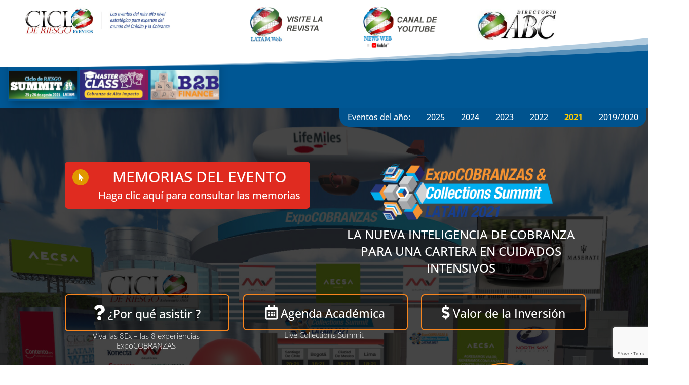

--- FILE ---
content_type: text/html; charset=utf-8
request_url: https://www.google.com/recaptcha/api2/anchor?ar=1&k=6Lfh8c0ZAAAAAMDNXNMqZfrxV9c_lkWP1giMik7S&co=aHR0cHM6Ly9ldmVudG9zY2ljbG9kZXJpZXNnby5jb206NDQz&hl=en&v=PoyoqOPhxBO7pBk68S4YbpHZ&size=invisible&anchor-ms=20000&execute-ms=30000&cb=bc3j1xdy7ege
body_size: 48721
content:
<!DOCTYPE HTML><html dir="ltr" lang="en"><head><meta http-equiv="Content-Type" content="text/html; charset=UTF-8">
<meta http-equiv="X-UA-Compatible" content="IE=edge">
<title>reCAPTCHA</title>
<style type="text/css">
/* cyrillic-ext */
@font-face {
  font-family: 'Roboto';
  font-style: normal;
  font-weight: 400;
  font-stretch: 100%;
  src: url(//fonts.gstatic.com/s/roboto/v48/KFO7CnqEu92Fr1ME7kSn66aGLdTylUAMa3GUBHMdazTgWw.woff2) format('woff2');
  unicode-range: U+0460-052F, U+1C80-1C8A, U+20B4, U+2DE0-2DFF, U+A640-A69F, U+FE2E-FE2F;
}
/* cyrillic */
@font-face {
  font-family: 'Roboto';
  font-style: normal;
  font-weight: 400;
  font-stretch: 100%;
  src: url(//fonts.gstatic.com/s/roboto/v48/KFO7CnqEu92Fr1ME7kSn66aGLdTylUAMa3iUBHMdazTgWw.woff2) format('woff2');
  unicode-range: U+0301, U+0400-045F, U+0490-0491, U+04B0-04B1, U+2116;
}
/* greek-ext */
@font-face {
  font-family: 'Roboto';
  font-style: normal;
  font-weight: 400;
  font-stretch: 100%;
  src: url(//fonts.gstatic.com/s/roboto/v48/KFO7CnqEu92Fr1ME7kSn66aGLdTylUAMa3CUBHMdazTgWw.woff2) format('woff2');
  unicode-range: U+1F00-1FFF;
}
/* greek */
@font-face {
  font-family: 'Roboto';
  font-style: normal;
  font-weight: 400;
  font-stretch: 100%;
  src: url(//fonts.gstatic.com/s/roboto/v48/KFO7CnqEu92Fr1ME7kSn66aGLdTylUAMa3-UBHMdazTgWw.woff2) format('woff2');
  unicode-range: U+0370-0377, U+037A-037F, U+0384-038A, U+038C, U+038E-03A1, U+03A3-03FF;
}
/* math */
@font-face {
  font-family: 'Roboto';
  font-style: normal;
  font-weight: 400;
  font-stretch: 100%;
  src: url(//fonts.gstatic.com/s/roboto/v48/KFO7CnqEu92Fr1ME7kSn66aGLdTylUAMawCUBHMdazTgWw.woff2) format('woff2');
  unicode-range: U+0302-0303, U+0305, U+0307-0308, U+0310, U+0312, U+0315, U+031A, U+0326-0327, U+032C, U+032F-0330, U+0332-0333, U+0338, U+033A, U+0346, U+034D, U+0391-03A1, U+03A3-03A9, U+03B1-03C9, U+03D1, U+03D5-03D6, U+03F0-03F1, U+03F4-03F5, U+2016-2017, U+2034-2038, U+203C, U+2040, U+2043, U+2047, U+2050, U+2057, U+205F, U+2070-2071, U+2074-208E, U+2090-209C, U+20D0-20DC, U+20E1, U+20E5-20EF, U+2100-2112, U+2114-2115, U+2117-2121, U+2123-214F, U+2190, U+2192, U+2194-21AE, U+21B0-21E5, U+21F1-21F2, U+21F4-2211, U+2213-2214, U+2216-22FF, U+2308-230B, U+2310, U+2319, U+231C-2321, U+2336-237A, U+237C, U+2395, U+239B-23B7, U+23D0, U+23DC-23E1, U+2474-2475, U+25AF, U+25B3, U+25B7, U+25BD, U+25C1, U+25CA, U+25CC, U+25FB, U+266D-266F, U+27C0-27FF, U+2900-2AFF, U+2B0E-2B11, U+2B30-2B4C, U+2BFE, U+3030, U+FF5B, U+FF5D, U+1D400-1D7FF, U+1EE00-1EEFF;
}
/* symbols */
@font-face {
  font-family: 'Roboto';
  font-style: normal;
  font-weight: 400;
  font-stretch: 100%;
  src: url(//fonts.gstatic.com/s/roboto/v48/KFO7CnqEu92Fr1ME7kSn66aGLdTylUAMaxKUBHMdazTgWw.woff2) format('woff2');
  unicode-range: U+0001-000C, U+000E-001F, U+007F-009F, U+20DD-20E0, U+20E2-20E4, U+2150-218F, U+2190, U+2192, U+2194-2199, U+21AF, U+21E6-21F0, U+21F3, U+2218-2219, U+2299, U+22C4-22C6, U+2300-243F, U+2440-244A, U+2460-24FF, U+25A0-27BF, U+2800-28FF, U+2921-2922, U+2981, U+29BF, U+29EB, U+2B00-2BFF, U+4DC0-4DFF, U+FFF9-FFFB, U+10140-1018E, U+10190-1019C, U+101A0, U+101D0-101FD, U+102E0-102FB, U+10E60-10E7E, U+1D2C0-1D2D3, U+1D2E0-1D37F, U+1F000-1F0FF, U+1F100-1F1AD, U+1F1E6-1F1FF, U+1F30D-1F30F, U+1F315, U+1F31C, U+1F31E, U+1F320-1F32C, U+1F336, U+1F378, U+1F37D, U+1F382, U+1F393-1F39F, U+1F3A7-1F3A8, U+1F3AC-1F3AF, U+1F3C2, U+1F3C4-1F3C6, U+1F3CA-1F3CE, U+1F3D4-1F3E0, U+1F3ED, U+1F3F1-1F3F3, U+1F3F5-1F3F7, U+1F408, U+1F415, U+1F41F, U+1F426, U+1F43F, U+1F441-1F442, U+1F444, U+1F446-1F449, U+1F44C-1F44E, U+1F453, U+1F46A, U+1F47D, U+1F4A3, U+1F4B0, U+1F4B3, U+1F4B9, U+1F4BB, U+1F4BF, U+1F4C8-1F4CB, U+1F4D6, U+1F4DA, U+1F4DF, U+1F4E3-1F4E6, U+1F4EA-1F4ED, U+1F4F7, U+1F4F9-1F4FB, U+1F4FD-1F4FE, U+1F503, U+1F507-1F50B, U+1F50D, U+1F512-1F513, U+1F53E-1F54A, U+1F54F-1F5FA, U+1F610, U+1F650-1F67F, U+1F687, U+1F68D, U+1F691, U+1F694, U+1F698, U+1F6AD, U+1F6B2, U+1F6B9-1F6BA, U+1F6BC, U+1F6C6-1F6CF, U+1F6D3-1F6D7, U+1F6E0-1F6EA, U+1F6F0-1F6F3, U+1F6F7-1F6FC, U+1F700-1F7FF, U+1F800-1F80B, U+1F810-1F847, U+1F850-1F859, U+1F860-1F887, U+1F890-1F8AD, U+1F8B0-1F8BB, U+1F8C0-1F8C1, U+1F900-1F90B, U+1F93B, U+1F946, U+1F984, U+1F996, U+1F9E9, U+1FA00-1FA6F, U+1FA70-1FA7C, U+1FA80-1FA89, U+1FA8F-1FAC6, U+1FACE-1FADC, U+1FADF-1FAE9, U+1FAF0-1FAF8, U+1FB00-1FBFF;
}
/* vietnamese */
@font-face {
  font-family: 'Roboto';
  font-style: normal;
  font-weight: 400;
  font-stretch: 100%;
  src: url(//fonts.gstatic.com/s/roboto/v48/KFO7CnqEu92Fr1ME7kSn66aGLdTylUAMa3OUBHMdazTgWw.woff2) format('woff2');
  unicode-range: U+0102-0103, U+0110-0111, U+0128-0129, U+0168-0169, U+01A0-01A1, U+01AF-01B0, U+0300-0301, U+0303-0304, U+0308-0309, U+0323, U+0329, U+1EA0-1EF9, U+20AB;
}
/* latin-ext */
@font-face {
  font-family: 'Roboto';
  font-style: normal;
  font-weight: 400;
  font-stretch: 100%;
  src: url(//fonts.gstatic.com/s/roboto/v48/KFO7CnqEu92Fr1ME7kSn66aGLdTylUAMa3KUBHMdazTgWw.woff2) format('woff2');
  unicode-range: U+0100-02BA, U+02BD-02C5, U+02C7-02CC, U+02CE-02D7, U+02DD-02FF, U+0304, U+0308, U+0329, U+1D00-1DBF, U+1E00-1E9F, U+1EF2-1EFF, U+2020, U+20A0-20AB, U+20AD-20C0, U+2113, U+2C60-2C7F, U+A720-A7FF;
}
/* latin */
@font-face {
  font-family: 'Roboto';
  font-style: normal;
  font-weight: 400;
  font-stretch: 100%;
  src: url(//fonts.gstatic.com/s/roboto/v48/KFO7CnqEu92Fr1ME7kSn66aGLdTylUAMa3yUBHMdazQ.woff2) format('woff2');
  unicode-range: U+0000-00FF, U+0131, U+0152-0153, U+02BB-02BC, U+02C6, U+02DA, U+02DC, U+0304, U+0308, U+0329, U+2000-206F, U+20AC, U+2122, U+2191, U+2193, U+2212, U+2215, U+FEFF, U+FFFD;
}
/* cyrillic-ext */
@font-face {
  font-family: 'Roboto';
  font-style: normal;
  font-weight: 500;
  font-stretch: 100%;
  src: url(//fonts.gstatic.com/s/roboto/v48/KFO7CnqEu92Fr1ME7kSn66aGLdTylUAMa3GUBHMdazTgWw.woff2) format('woff2');
  unicode-range: U+0460-052F, U+1C80-1C8A, U+20B4, U+2DE0-2DFF, U+A640-A69F, U+FE2E-FE2F;
}
/* cyrillic */
@font-face {
  font-family: 'Roboto';
  font-style: normal;
  font-weight: 500;
  font-stretch: 100%;
  src: url(//fonts.gstatic.com/s/roboto/v48/KFO7CnqEu92Fr1ME7kSn66aGLdTylUAMa3iUBHMdazTgWw.woff2) format('woff2');
  unicode-range: U+0301, U+0400-045F, U+0490-0491, U+04B0-04B1, U+2116;
}
/* greek-ext */
@font-face {
  font-family: 'Roboto';
  font-style: normal;
  font-weight: 500;
  font-stretch: 100%;
  src: url(//fonts.gstatic.com/s/roboto/v48/KFO7CnqEu92Fr1ME7kSn66aGLdTylUAMa3CUBHMdazTgWw.woff2) format('woff2');
  unicode-range: U+1F00-1FFF;
}
/* greek */
@font-face {
  font-family: 'Roboto';
  font-style: normal;
  font-weight: 500;
  font-stretch: 100%;
  src: url(//fonts.gstatic.com/s/roboto/v48/KFO7CnqEu92Fr1ME7kSn66aGLdTylUAMa3-UBHMdazTgWw.woff2) format('woff2');
  unicode-range: U+0370-0377, U+037A-037F, U+0384-038A, U+038C, U+038E-03A1, U+03A3-03FF;
}
/* math */
@font-face {
  font-family: 'Roboto';
  font-style: normal;
  font-weight: 500;
  font-stretch: 100%;
  src: url(//fonts.gstatic.com/s/roboto/v48/KFO7CnqEu92Fr1ME7kSn66aGLdTylUAMawCUBHMdazTgWw.woff2) format('woff2');
  unicode-range: U+0302-0303, U+0305, U+0307-0308, U+0310, U+0312, U+0315, U+031A, U+0326-0327, U+032C, U+032F-0330, U+0332-0333, U+0338, U+033A, U+0346, U+034D, U+0391-03A1, U+03A3-03A9, U+03B1-03C9, U+03D1, U+03D5-03D6, U+03F0-03F1, U+03F4-03F5, U+2016-2017, U+2034-2038, U+203C, U+2040, U+2043, U+2047, U+2050, U+2057, U+205F, U+2070-2071, U+2074-208E, U+2090-209C, U+20D0-20DC, U+20E1, U+20E5-20EF, U+2100-2112, U+2114-2115, U+2117-2121, U+2123-214F, U+2190, U+2192, U+2194-21AE, U+21B0-21E5, U+21F1-21F2, U+21F4-2211, U+2213-2214, U+2216-22FF, U+2308-230B, U+2310, U+2319, U+231C-2321, U+2336-237A, U+237C, U+2395, U+239B-23B7, U+23D0, U+23DC-23E1, U+2474-2475, U+25AF, U+25B3, U+25B7, U+25BD, U+25C1, U+25CA, U+25CC, U+25FB, U+266D-266F, U+27C0-27FF, U+2900-2AFF, U+2B0E-2B11, U+2B30-2B4C, U+2BFE, U+3030, U+FF5B, U+FF5D, U+1D400-1D7FF, U+1EE00-1EEFF;
}
/* symbols */
@font-face {
  font-family: 'Roboto';
  font-style: normal;
  font-weight: 500;
  font-stretch: 100%;
  src: url(//fonts.gstatic.com/s/roboto/v48/KFO7CnqEu92Fr1ME7kSn66aGLdTylUAMaxKUBHMdazTgWw.woff2) format('woff2');
  unicode-range: U+0001-000C, U+000E-001F, U+007F-009F, U+20DD-20E0, U+20E2-20E4, U+2150-218F, U+2190, U+2192, U+2194-2199, U+21AF, U+21E6-21F0, U+21F3, U+2218-2219, U+2299, U+22C4-22C6, U+2300-243F, U+2440-244A, U+2460-24FF, U+25A0-27BF, U+2800-28FF, U+2921-2922, U+2981, U+29BF, U+29EB, U+2B00-2BFF, U+4DC0-4DFF, U+FFF9-FFFB, U+10140-1018E, U+10190-1019C, U+101A0, U+101D0-101FD, U+102E0-102FB, U+10E60-10E7E, U+1D2C0-1D2D3, U+1D2E0-1D37F, U+1F000-1F0FF, U+1F100-1F1AD, U+1F1E6-1F1FF, U+1F30D-1F30F, U+1F315, U+1F31C, U+1F31E, U+1F320-1F32C, U+1F336, U+1F378, U+1F37D, U+1F382, U+1F393-1F39F, U+1F3A7-1F3A8, U+1F3AC-1F3AF, U+1F3C2, U+1F3C4-1F3C6, U+1F3CA-1F3CE, U+1F3D4-1F3E0, U+1F3ED, U+1F3F1-1F3F3, U+1F3F5-1F3F7, U+1F408, U+1F415, U+1F41F, U+1F426, U+1F43F, U+1F441-1F442, U+1F444, U+1F446-1F449, U+1F44C-1F44E, U+1F453, U+1F46A, U+1F47D, U+1F4A3, U+1F4B0, U+1F4B3, U+1F4B9, U+1F4BB, U+1F4BF, U+1F4C8-1F4CB, U+1F4D6, U+1F4DA, U+1F4DF, U+1F4E3-1F4E6, U+1F4EA-1F4ED, U+1F4F7, U+1F4F9-1F4FB, U+1F4FD-1F4FE, U+1F503, U+1F507-1F50B, U+1F50D, U+1F512-1F513, U+1F53E-1F54A, U+1F54F-1F5FA, U+1F610, U+1F650-1F67F, U+1F687, U+1F68D, U+1F691, U+1F694, U+1F698, U+1F6AD, U+1F6B2, U+1F6B9-1F6BA, U+1F6BC, U+1F6C6-1F6CF, U+1F6D3-1F6D7, U+1F6E0-1F6EA, U+1F6F0-1F6F3, U+1F6F7-1F6FC, U+1F700-1F7FF, U+1F800-1F80B, U+1F810-1F847, U+1F850-1F859, U+1F860-1F887, U+1F890-1F8AD, U+1F8B0-1F8BB, U+1F8C0-1F8C1, U+1F900-1F90B, U+1F93B, U+1F946, U+1F984, U+1F996, U+1F9E9, U+1FA00-1FA6F, U+1FA70-1FA7C, U+1FA80-1FA89, U+1FA8F-1FAC6, U+1FACE-1FADC, U+1FADF-1FAE9, U+1FAF0-1FAF8, U+1FB00-1FBFF;
}
/* vietnamese */
@font-face {
  font-family: 'Roboto';
  font-style: normal;
  font-weight: 500;
  font-stretch: 100%;
  src: url(//fonts.gstatic.com/s/roboto/v48/KFO7CnqEu92Fr1ME7kSn66aGLdTylUAMa3OUBHMdazTgWw.woff2) format('woff2');
  unicode-range: U+0102-0103, U+0110-0111, U+0128-0129, U+0168-0169, U+01A0-01A1, U+01AF-01B0, U+0300-0301, U+0303-0304, U+0308-0309, U+0323, U+0329, U+1EA0-1EF9, U+20AB;
}
/* latin-ext */
@font-face {
  font-family: 'Roboto';
  font-style: normal;
  font-weight: 500;
  font-stretch: 100%;
  src: url(//fonts.gstatic.com/s/roboto/v48/KFO7CnqEu92Fr1ME7kSn66aGLdTylUAMa3KUBHMdazTgWw.woff2) format('woff2');
  unicode-range: U+0100-02BA, U+02BD-02C5, U+02C7-02CC, U+02CE-02D7, U+02DD-02FF, U+0304, U+0308, U+0329, U+1D00-1DBF, U+1E00-1E9F, U+1EF2-1EFF, U+2020, U+20A0-20AB, U+20AD-20C0, U+2113, U+2C60-2C7F, U+A720-A7FF;
}
/* latin */
@font-face {
  font-family: 'Roboto';
  font-style: normal;
  font-weight: 500;
  font-stretch: 100%;
  src: url(//fonts.gstatic.com/s/roboto/v48/KFO7CnqEu92Fr1ME7kSn66aGLdTylUAMa3yUBHMdazQ.woff2) format('woff2');
  unicode-range: U+0000-00FF, U+0131, U+0152-0153, U+02BB-02BC, U+02C6, U+02DA, U+02DC, U+0304, U+0308, U+0329, U+2000-206F, U+20AC, U+2122, U+2191, U+2193, U+2212, U+2215, U+FEFF, U+FFFD;
}
/* cyrillic-ext */
@font-face {
  font-family: 'Roboto';
  font-style: normal;
  font-weight: 900;
  font-stretch: 100%;
  src: url(//fonts.gstatic.com/s/roboto/v48/KFO7CnqEu92Fr1ME7kSn66aGLdTylUAMa3GUBHMdazTgWw.woff2) format('woff2');
  unicode-range: U+0460-052F, U+1C80-1C8A, U+20B4, U+2DE0-2DFF, U+A640-A69F, U+FE2E-FE2F;
}
/* cyrillic */
@font-face {
  font-family: 'Roboto';
  font-style: normal;
  font-weight: 900;
  font-stretch: 100%;
  src: url(//fonts.gstatic.com/s/roboto/v48/KFO7CnqEu92Fr1ME7kSn66aGLdTylUAMa3iUBHMdazTgWw.woff2) format('woff2');
  unicode-range: U+0301, U+0400-045F, U+0490-0491, U+04B0-04B1, U+2116;
}
/* greek-ext */
@font-face {
  font-family: 'Roboto';
  font-style: normal;
  font-weight: 900;
  font-stretch: 100%;
  src: url(//fonts.gstatic.com/s/roboto/v48/KFO7CnqEu92Fr1ME7kSn66aGLdTylUAMa3CUBHMdazTgWw.woff2) format('woff2');
  unicode-range: U+1F00-1FFF;
}
/* greek */
@font-face {
  font-family: 'Roboto';
  font-style: normal;
  font-weight: 900;
  font-stretch: 100%;
  src: url(//fonts.gstatic.com/s/roboto/v48/KFO7CnqEu92Fr1ME7kSn66aGLdTylUAMa3-UBHMdazTgWw.woff2) format('woff2');
  unicode-range: U+0370-0377, U+037A-037F, U+0384-038A, U+038C, U+038E-03A1, U+03A3-03FF;
}
/* math */
@font-face {
  font-family: 'Roboto';
  font-style: normal;
  font-weight: 900;
  font-stretch: 100%;
  src: url(//fonts.gstatic.com/s/roboto/v48/KFO7CnqEu92Fr1ME7kSn66aGLdTylUAMawCUBHMdazTgWw.woff2) format('woff2');
  unicode-range: U+0302-0303, U+0305, U+0307-0308, U+0310, U+0312, U+0315, U+031A, U+0326-0327, U+032C, U+032F-0330, U+0332-0333, U+0338, U+033A, U+0346, U+034D, U+0391-03A1, U+03A3-03A9, U+03B1-03C9, U+03D1, U+03D5-03D6, U+03F0-03F1, U+03F4-03F5, U+2016-2017, U+2034-2038, U+203C, U+2040, U+2043, U+2047, U+2050, U+2057, U+205F, U+2070-2071, U+2074-208E, U+2090-209C, U+20D0-20DC, U+20E1, U+20E5-20EF, U+2100-2112, U+2114-2115, U+2117-2121, U+2123-214F, U+2190, U+2192, U+2194-21AE, U+21B0-21E5, U+21F1-21F2, U+21F4-2211, U+2213-2214, U+2216-22FF, U+2308-230B, U+2310, U+2319, U+231C-2321, U+2336-237A, U+237C, U+2395, U+239B-23B7, U+23D0, U+23DC-23E1, U+2474-2475, U+25AF, U+25B3, U+25B7, U+25BD, U+25C1, U+25CA, U+25CC, U+25FB, U+266D-266F, U+27C0-27FF, U+2900-2AFF, U+2B0E-2B11, U+2B30-2B4C, U+2BFE, U+3030, U+FF5B, U+FF5D, U+1D400-1D7FF, U+1EE00-1EEFF;
}
/* symbols */
@font-face {
  font-family: 'Roboto';
  font-style: normal;
  font-weight: 900;
  font-stretch: 100%;
  src: url(//fonts.gstatic.com/s/roboto/v48/KFO7CnqEu92Fr1ME7kSn66aGLdTylUAMaxKUBHMdazTgWw.woff2) format('woff2');
  unicode-range: U+0001-000C, U+000E-001F, U+007F-009F, U+20DD-20E0, U+20E2-20E4, U+2150-218F, U+2190, U+2192, U+2194-2199, U+21AF, U+21E6-21F0, U+21F3, U+2218-2219, U+2299, U+22C4-22C6, U+2300-243F, U+2440-244A, U+2460-24FF, U+25A0-27BF, U+2800-28FF, U+2921-2922, U+2981, U+29BF, U+29EB, U+2B00-2BFF, U+4DC0-4DFF, U+FFF9-FFFB, U+10140-1018E, U+10190-1019C, U+101A0, U+101D0-101FD, U+102E0-102FB, U+10E60-10E7E, U+1D2C0-1D2D3, U+1D2E0-1D37F, U+1F000-1F0FF, U+1F100-1F1AD, U+1F1E6-1F1FF, U+1F30D-1F30F, U+1F315, U+1F31C, U+1F31E, U+1F320-1F32C, U+1F336, U+1F378, U+1F37D, U+1F382, U+1F393-1F39F, U+1F3A7-1F3A8, U+1F3AC-1F3AF, U+1F3C2, U+1F3C4-1F3C6, U+1F3CA-1F3CE, U+1F3D4-1F3E0, U+1F3ED, U+1F3F1-1F3F3, U+1F3F5-1F3F7, U+1F408, U+1F415, U+1F41F, U+1F426, U+1F43F, U+1F441-1F442, U+1F444, U+1F446-1F449, U+1F44C-1F44E, U+1F453, U+1F46A, U+1F47D, U+1F4A3, U+1F4B0, U+1F4B3, U+1F4B9, U+1F4BB, U+1F4BF, U+1F4C8-1F4CB, U+1F4D6, U+1F4DA, U+1F4DF, U+1F4E3-1F4E6, U+1F4EA-1F4ED, U+1F4F7, U+1F4F9-1F4FB, U+1F4FD-1F4FE, U+1F503, U+1F507-1F50B, U+1F50D, U+1F512-1F513, U+1F53E-1F54A, U+1F54F-1F5FA, U+1F610, U+1F650-1F67F, U+1F687, U+1F68D, U+1F691, U+1F694, U+1F698, U+1F6AD, U+1F6B2, U+1F6B9-1F6BA, U+1F6BC, U+1F6C6-1F6CF, U+1F6D3-1F6D7, U+1F6E0-1F6EA, U+1F6F0-1F6F3, U+1F6F7-1F6FC, U+1F700-1F7FF, U+1F800-1F80B, U+1F810-1F847, U+1F850-1F859, U+1F860-1F887, U+1F890-1F8AD, U+1F8B0-1F8BB, U+1F8C0-1F8C1, U+1F900-1F90B, U+1F93B, U+1F946, U+1F984, U+1F996, U+1F9E9, U+1FA00-1FA6F, U+1FA70-1FA7C, U+1FA80-1FA89, U+1FA8F-1FAC6, U+1FACE-1FADC, U+1FADF-1FAE9, U+1FAF0-1FAF8, U+1FB00-1FBFF;
}
/* vietnamese */
@font-face {
  font-family: 'Roboto';
  font-style: normal;
  font-weight: 900;
  font-stretch: 100%;
  src: url(//fonts.gstatic.com/s/roboto/v48/KFO7CnqEu92Fr1ME7kSn66aGLdTylUAMa3OUBHMdazTgWw.woff2) format('woff2');
  unicode-range: U+0102-0103, U+0110-0111, U+0128-0129, U+0168-0169, U+01A0-01A1, U+01AF-01B0, U+0300-0301, U+0303-0304, U+0308-0309, U+0323, U+0329, U+1EA0-1EF9, U+20AB;
}
/* latin-ext */
@font-face {
  font-family: 'Roboto';
  font-style: normal;
  font-weight: 900;
  font-stretch: 100%;
  src: url(//fonts.gstatic.com/s/roboto/v48/KFO7CnqEu92Fr1ME7kSn66aGLdTylUAMa3KUBHMdazTgWw.woff2) format('woff2');
  unicode-range: U+0100-02BA, U+02BD-02C5, U+02C7-02CC, U+02CE-02D7, U+02DD-02FF, U+0304, U+0308, U+0329, U+1D00-1DBF, U+1E00-1E9F, U+1EF2-1EFF, U+2020, U+20A0-20AB, U+20AD-20C0, U+2113, U+2C60-2C7F, U+A720-A7FF;
}
/* latin */
@font-face {
  font-family: 'Roboto';
  font-style: normal;
  font-weight: 900;
  font-stretch: 100%;
  src: url(//fonts.gstatic.com/s/roboto/v48/KFO7CnqEu92Fr1ME7kSn66aGLdTylUAMa3yUBHMdazQ.woff2) format('woff2');
  unicode-range: U+0000-00FF, U+0131, U+0152-0153, U+02BB-02BC, U+02C6, U+02DA, U+02DC, U+0304, U+0308, U+0329, U+2000-206F, U+20AC, U+2122, U+2191, U+2193, U+2212, U+2215, U+FEFF, U+FFFD;
}

</style>
<link rel="stylesheet" type="text/css" href="https://www.gstatic.com/recaptcha/releases/PoyoqOPhxBO7pBk68S4YbpHZ/styles__ltr.css">
<script nonce="UNyOAMbXvNYsJO3tbWWnUw" type="text/javascript">window['__recaptcha_api'] = 'https://www.google.com/recaptcha/api2/';</script>
<script type="text/javascript" src="https://www.gstatic.com/recaptcha/releases/PoyoqOPhxBO7pBk68S4YbpHZ/recaptcha__en.js" nonce="UNyOAMbXvNYsJO3tbWWnUw">
      
    </script></head>
<body><div id="rc-anchor-alert" class="rc-anchor-alert"></div>
<input type="hidden" id="recaptcha-token" value="[base64]">
<script type="text/javascript" nonce="UNyOAMbXvNYsJO3tbWWnUw">
      recaptcha.anchor.Main.init("[\x22ainput\x22,[\x22bgdata\x22,\x22\x22,\[base64]/[base64]/[base64]/[base64]/[base64]/[base64]/[base64]/[base64]/[base64]/[base64]\\u003d\x22,\[base64]\x22,\x22wooAbMKdYcKzMTDDkUbDmsKvOsOga8O6bMKQUnFuw7o2wosEw7JFcsO2w53CqU3Dl8O5w4PCn8KBw5rCi8KMw5fCtsOgw7/[base64]/DvMKaEsO9woEGJMOIwpXDgMKGw4bDnMKgwpfClj/CnBrCjkl/MG/DtSvClAPCssOlIcKJbVIvDFvChMOYFUnDtsOuw7PDuMOlDR8fwqfDhT7DrcK8w75Cw7AqBsKsKsKkYMK8FTfDkk7CrMOqNHBxw7d5wq50woXDqnATfkc6N8Orw6FwTjHCjcK+cMKmF8Kuw5Bfw6PDlj3CmknCqDXDgMKFGsK8GXpuMixKdsKfCMOwL8OHJ2QTw5/Ctn/DgcO8QsKFwpjCu8OzwrpHcMK8wo3CtRzCtMKBwqzCsRV7wrd0w6jCrsKOw7DCim3Dqx84wrvChcKQw4IMwrvDiy0ewrTChWxJAMOVLMOnw7NUw6lmw6rCosOKEDpmw6xfw43CiX7DkGbDq1HDk1k+w5lyZMKmQW/DpSACdXYwWcKEwqHCog5lw7/DmsO7w5zDtVtHNWUOw7zDokrDn0UvIARfTsKqwrwEesOVw47DhAsFDMOQwrvCosKIc8OfIMOJwphKZcOGHRgNWMOyw7XCtMKhwrFrw5cRX37CtgzDv8KAw5LDrcOhIz1RYWoKKVXDjULCti/DnDpgwpTChl3CkjbCkMK/[base64]/[base64]/w4gLwrAfwqnDjXzDi23CsxTDrUHDoyrDnxwXe28hwr/Duj3DtsKXAQgMIDvDp8KMUyDDpCDChBzDoMORw7zDgsKnGFPCmzoMwpUQw4BUwqJ6wqpieMKMSFRuKE/CjMKcw4VBw4UiVMOBwoF8w7jDkWvCgsK3WcKpw5/Cs8KMDMKcwpbCtMO6T8OVdcK7w67DssOqwrEfw6EzwqvDtmkKwpLCiQ7DgcKywrNFw7nCsMO6ZUfCisOXOybDq1DCjcKpOCPCvsOdworDq3QYw6ZJw49zGsKQI1Z4Sy0/w5lfwqLCsgIGfsKLJMKlQ8ODw5PCpMO7Ly7CvcOZZMKRCMKxwpE/w4FSwprDrMOxwqh/wqjDvMK8wp0xwpbCsEHCkiAAwqhpw4tow7vDuhNsc8Kjw4HCpcODam4heMKGw45/w7DCqVwpwqHDncK/wrbCt8KdwrjCicKNCMK7wqBNwrIywqBFwqrCujJOwojCrDLDhnjDiER8Q8Okwr97w4YDI8OKwqfDucKbdWPCvzE/WQzCnsOwHMKewprDtzLCh2UkIMKRw5t8w7diMRwPw6TDsMKmScOmfsKawq5Owp/DiU/Dl8KqDRbDojrCgcKjw7BnB2fCgHMGw7k/w6s7aWDDksOewq9EAlnCjsK4SSjDnGcFwr/ChmHCtk7DoyYhwqDDoAzCvBVmUVBrw5jCoQDCmcKQVyBoaMOuLlnCusO4w5bDqzjCi8KrZ29Nw4pxwoRJfTTCpCPDvcKWw6kDw47Cqg3DlCAnw6DDhClwSToUwqBywo3DvsK7w7d2w4ZMfcO3c38YfRdedSjCiMKhw7wIwoM7w6/Ch8OiN8KbQsKfAXzCh2zDqMO+QRg+E3tbw7pXRm/Du8KXDcK5wpfCvl/ClMKFwoXDl8KwwpPDtSbCgMKrVlrDjMKkwr/DosKcw77Dp8OTFjXCglbDpMOrw5DDlcO5Y8KVw5TDqVxJOlkcAsOzbk1+McOLGMOwKHR0wp7CtcO3bMKMRmE9wp/[base64]/CjCEewrATUWLCt8O/wrDCjB7CrBbDpRcvw5TDrsKHw6o3w5h0Q2HCh8Kdw5/DusOSZ8OqLMO1woFRw5YYbyrDi8KBwp/CpiYIWVTCg8OkA8Kyw5YIwpHCo0gaGcOcMMOqUXfCkREaLEbCuQ7Dh8O6wrMlRsKLW8Kbw7lsOsKoAcOjwrzCqHHCrMKpw5koYsOrbiQzJcOgwrnCucOjw5/Chl1TwrhYwpLCmkQlNzFdw4LCnCzChnQTd2deNQhfw6fDsB9jIyd4VsO/w4oMw6zCt8OUa8Kkwpl8IcK9PMKlXnktw4vDjw3DlMKhwrjCpjPDvAzCt2s9OwwXeVMBfcOqw6VuwrN3cAgHw4zDvjlJw5LDmkdpwoVcOmLCuhUAwoPChcO5w4FOAVHCrEnDlcKvBMKvwqLDomEsP8Kjw6HDmsKrKjR/wq/CqsKUZ8OLwo7DsQLDvlEceMKnwrzDjsOFYMKDwoN7w6IOE2nCsMO3DxxaDCbCoWLDlcKhw5rCj8OOw6TCk8OKN8K5w7DCoxLDpSzCmmoGwpDDk8O+WsKnMMK4JW87wrgfwrQsUD/Dokorw6TDjgXDhHBQwpnCngfCvFcHw7jDhE1dw6oBw4nCvyPCjCFsw5LCiGQwFl5zIm/DgGZ4ScOefwbCl8OsVcKPwpREDcOuwpLCsMOcw7rCvxLCg3cBJzIJMykgw6bDkRZESxfCoHZZwrXDg8OXw4BRO8OfwrnDtR8vLsO2NGrCiXfCtUg3woTDnsKkbhJXw4zCkAPCscOSJcOPwoQXwrotw4U9VsOjP8Kuw5TDvsK8GCpPw7rDqcKlw5MMfcOIw4/CsSXDm8OTw44JwpTDhMKDwq3CvMKCw4bDn8Kow5JMw5PDs8OSUk0UdMKSwrTDocOHw5FUGDgwwqR4Z0jCty3DuMOww53CscKLf8K/TxHDtC8pw5AHw4FYwpnCpyfDtcOjS23DoWTDisOhwrHDuDbDjl/DrMOYwo9AOijCn28uwpQfw7Vcw7FEMMKXIRtVw7PCoMKAw6fCvwDDiB3CsknChn3CpzA7QsOWL3JgDMObwqjDry0bw6PDuQDDq8KodcKgI2bCisKTw4jCpXjDugQRwo/CphsIEHprwoALT8ONXMOkw67CgE3Ck2HDr8KTTMOgHgRTRTAjw4nDmMKxw6DCiWhZZCrDlykmCsKZQhxweSjDiFvClQUCwrcmwqcPaMKvwpZDw4VGwpFfa8OhfTIsFCXColLDqBc+WgYbDBvDqcKSw7A7w6jDo8Kew5JtwpPCq8OKKREkw7/CsQbCjS9wU8OYIcKPw4HChMOTw7DCrMO3Dg/CmcOwOW/[base64]/XcKow5LCr3JVwrYMbjMvwrPDr2TDsMOmwrDDg8K8KABzwqfCiMOEwo/CumTCuzZ/[base64]/CuAXDgMK9WEAvXRg4BSXCrMOzacOFw7RYMsKew51aN0fCuS/Ci3/ChFrCu8OrQw/DvsOvN8K6w4s/bsKFORXClsKOPSAjesKbOigwwpBmQ8K9fCvDksOWwrHCmRNjdcKQXkkAwqMVw7fCmcOYFsK/YsOdwrt4woLDnsOGw7zDs2ZBIsO5wqdGwpzDl14sw4jDhj/CsMKlwos5wpDDvhLDuiIlw7Z2VMKLw5bCs1bClsKKw63Dr8OFw5cVCcKEwqtnDcKdfsKsSsKGwoHDqi1ow4l3fmcNKXt9bSnDgsKZBRbDqsOSSsOUw7LCnATDssOoeEp/X8OEUjsObsONMzvDtDgHNcKww7bCu8KvAXbDgU3DhcOzwp3CqMKCecKLw6jCqh7CvMKhw7h9wp4sGB3DjiorwqJcwpF4DGtcwp/CvcKPOcOKCVTDt2kDwp/DtMKFw77Dj1xaw4/DtsKEQMK+LhJlRjLDjVQoa8KNwonDn05vMFpNAV/[base64]/DjxbCq1jDv2TDpX/DvyPCqcKxNsKgE8K2M8KCUnfClV97w6vDg2UrPR46IB7DlTnCqRvCnMKaSkJ0wqlywrVuw7zDosOAJhw9w5rCnsKQworDpMKVwovDk8OZY3zDhSQaKsKcw4jCsBgzw61ZZ3LDtTxJw4TDjMKRQzzDuMKQTcKEwofDkkwFbsO2wq/Cnmddc8OIwpc0w5pVw7/DllPDghUSPsO1w44Lw6gcw4g8e8OtTDDDocKKw4ZVasKuYcKrcl/DncKiAyc1w74Hw53CksKAeA/DjsOBHMOgO8Kve8O2CcKPPsOwwrvCrydhwq9Hf8OzFsK/w5hfw5MOWcO9QMKFJcOxIMKzw5cnOjTCj1XDqsOGwoLDqsOrRsKKw7rDrsKow594J8KIdsOhw7UDwoN/[base64]/w7rCsl7DjsKYwqlNNHUtwpAJwphASQbDkcO6w4kQwrRdOijCtsK+bcK3NWw7wqEIMXfDgMOewqfCu8KaGVfDgDbDu8OrZsK9fMKpw4jCkMOOXx1Lw6LCvcKzBcKMLBDDoHTCpsO6w40cBm7Djh/[base64]/DlgDClCkNwp9yJTfCjcOawr3DtsKyTcO3wqXCvCLCixksSVnCqzMZdUJbwp/ChMOCF8Kcw7BGw5HCpXjCpsO1H0bCucOmwo/CkmEHw60ew7HCrGnCk8KTwqglwrEfLQDDi3TCpMKaw68Ow4HCmMKYwoDCusKEER8VwpjDnyw1JGfDv8KWEsOiYMKowpxXAsKUfcKLwr0kOFRZODpjwqbDhmDCvmYgKcO/ZEXDj8KLOGzCqcK4O8OMw4BjRmvCgBduUBrDjCpEwpNwwoXDj2wWw4Y4C8K/AH4eN8Oxw6Y3w6lcShliFsORw6poXcKRLcOWXsOlaDzCncK5w659w6nDg8Ofw6/DsMOvRDnDvMKbA8OWFcKqDlPDmxvDssOOw4DCv8OUw5t7woHDucOcw4LCp8ONWV5GD8Ktw4Vsw63ChnBUJX7Dm2EiZsOOw6bDvsO/w4IXAsODHcKHNsOFw7/DpBoTCsOcw47Cr1LDkcO9HXoQwqnCshIvK8KxIVDCscOgw44jwrwWwrnDniAQw7bCpMOFwqfDmVZhw4zCksOPMDtKwr3CoMOJS8K4wpBHXXN4w4Jxw6DDlXYMwrTChypHJxfDnRbCqifDq8KgAMO/wrk3aCjCjS7DnzLChALDv1hlwpkQwoURwoLCtyHDkgrCsMO7YyvCn3XDscKVLsKCODZXFWfDtWkbwqPChcKXw6bCvcOLwrzDoBnCg2vDqnHCixvCnMKJHsKyw40vwrxJWXx/wozCtjxKw4QkWQVYw6EyWcKLT1fCqQtQwosSSMKHdcKUwoIXw43Dm8OWQcKpN8O8OyQRw4vDm8OeG2FeAMKYwqNow7jDkTbDplfDh8KwwrYjax8iR3oOwolfw5cow4Nhw4d/NEwnOVHCpwsLwodtw5V2w7/CiMOSw4vDvjDCo8OkFjzDnWzDmMKQwqZewqI6ehfCn8KVFBh7ZU5CUjrDiWIww6vDqcO3Z8OZb8KWagoJw4cJwqHDpMOywrd8NsOlwotDZ8Ohwokcw4Usei41w7rCk8Oxwq/[base64]/Dh3tAw7LCusK7bB7Do0FYw4/[base64]/Dq8Kbw4UpwqHCk8OqU3h5U8KBw4fDgXnDlzjDiD7CmsKeBDkfNEIeQmNYw54Xw4RZwonCp8KowoVHwoLDimTCqU/DqSoYPMKpHjBWHsKCPMKKworDpMK6QktBw5/Dj8K9wqppw5HDncK6d27Dj8K/[base64]/[base64]/[base64]/DiSrCkXhjVB9dwq/CoFklaMOMwpAywpDDqR8Nw4bCvy5rN8OFXcKLRMO7FsOdNEvDhjQcw4/[base64]/CkMOsMk7CoMOmGsKnIsO7w6pZwoVgQsKpw4zDscO1f8O1Ex7CqEbCp8KzwoMIwod/w5B7w4fDqU3Dv3LCmhXCgxjDucO5UMO6wpzCrMOZwoPDm8Ouw7HDlkc/JcO9JFTDsB0Uw4PCsWZRw41jIlDCshTCgW/ClsODYsOnK8OvdsOBQRxwO2gKwpx9NcKnw43CuF4Uw49Gw6rDpcKKaMKxw65VwrXDsz7CnyA/BAPDqWXChigjw5FIw6ZwZEPCh8K4w7TCksKJw5Qlw63CpsOLw7hKw65eaMO+NcKjKsKidsO4w6DCp8OSw5PDlsKTOnM6LyxnwpnDrcKrDUfCqld5K8OMO8Olw5rCnsKKEMO3Y8KrwoTDkcO8woPDt8OpfT9dw4RZwrABFMOwB8O+TMKZw54CFsK5HW/ChHTDmMK+wpcmUlLChhvDpcOIaMOaCMKnAMOpwrhWDMKdMgB+a3TCtj/[base64]/CnmzDgsKvN8KKw63DhMK9fcO4wrLCj1DDiMOVCAfDoXALS8O9woHCqMKALhxLw5JAwq81NXsjccO+wprDpMKxwqnCsVvCrMOQw5dMM2jCrMKxYsKvwqrCrDozwo/Ci8OswqcPAcOPwq5aasKnFSbCvsO8AV7CnGvCri7DjDrDmcOAw4kRwrTDqE5dFwBfw5bDoEnClAxZIEYSIsOoUMOsTW7DnMOnGlMPcR3DtVvDmsOdw6wvwozDscKwwq1Bw5kOw6XCtyjCqcKfQXTChF/Ck3E2wpbDl8Oawrs+B8Kvw7TDmn0aw7fDpcKOwoM6woDCs2E7b8KQfSrCisKUHMKMw5QAw6gLBXfDncKMAD3CjWMVwqhvS8K0wrzDrX/[base64]/Dm8Oqw7oLwrjDpiTCkcOPw6Fqwo4lwpHDrsKIG8K2w6pzw7fDkknDnkZaw5bDkS3CgzXDvMO9KMOvYMOdJ3tMwo1nwqgNwqjDmSFPNggKwpBFKMKxLE4XwrjCp040BnPCkMO+dcOrwrlqw5rCosOhUsOzw4/Dg8KUTSnDt8KSYcOmw5fDjGlQwrEew4jCqsKVa1YFwqvDnjpfw73DoBPDnlg6YE7CjMK0w6zCmQtbw7XDssK3Khp2w7DDuHEjwozCgQgfw5nCm8OTScKfwpURw5wXWMKoDjHDkMO/Y8OQTHHDjCJVUnRzNg3DnnZmDEXDocOzFlwTw7NtwpwJLn8zJMOrwpjCum/Co8O4fDjCksK3bF9HwpFUwpw3VsK6Q8KuwqwTwqvCt8Ogw5Ytwo1mwpRsPAzDrVrCuMKoOGUtw7nCshzDnMKHwp4/K8ONw4bCkV8lZsK4f1PCpMOxbMOIwr4Kw5ZwwoVcw6kdGcOxUjgLwoMww4TCusOvYVsXwpLClUYWX8K/w7bCrsO/w6gPQ0PCr8Ksd8OWQTPDrgTDl1vCucKwOBjDpCjCj2PDu8KOworCvllRECljKBpYY8KfZMOtw4PCjDnChxclw5zDimpaHgXDmUDDvsOPwojCokM2R8OMwp0nw75rwp7DgMKHw5IaQsOzAio/w4Zrw4TCiMKXXC8vPQUew4FqwqQGwoHDmHbChsK4wrQCAcK2wrLCg2jCshvDq8KLXzbDgxxkWTXDn8KZRR8cZQvDk8O2ejN/YsOTw7pHGMO/w6jCpBfDkg9Yw4dnG2lkw5RZe1bDqWTCmCTDucORw7bCrHAEKX/DsnUTw5bDgsKaY1YJKULDgQsQa8K3wpfDm1fCpBvCrMOmwrDDtwLCokPCn8OKw5rDvMK6F8OMwqtuc04BQTLDklDCojZww4zDpcKTSAE9IcOhworCpVjCgy1uwpHDmG1zeMK9KH/[base64]/CjRpfw7/[base64]/J8OuSgQuWMO1M8OVwqzDhsOywr/[base64]/[base64]/CkcKhZcO7w5bClzgUwoU7eHkIdSPCvMOSw5ZYwrLDhMOEEn1wQ8OaQTvCl2nDkcKLUENQEFzCrcKvAzJXZ38tw4AEw5/DtX/DjMOEKMOTZFfDn8OdMg3DqcKDXCkZw5rDom/[base64]/w4DClMKUwr/[base64]/[base64]/ChEAfRMKfWRjDtMOUFsOtwo52JMK1wp3DvT0ew5Iow715dcKFAhLDgMOmA8K7wpnDlcOowqB+ZUPCnn7DszUywpoWw7/CisKCXEvDu8KtE3rDgcOxaMKNdQPCji1Lw5AawrDCgzIMCcONFj8OwoZHRMOSwpXDqAfCiR/Dun/Cm8KRwp/CicK/BsOQT0Zfw4V2cBE4VMOZPXDDv8KvIMKVw6InGjnDszcKUX7DoMORw4oGT8OOFnBUwrIyw4Icw7M0w7jCpyvCmcKyOU4NT8O4J8OGPcKWTXB7wprDml5Sw5knbi7CkcOhwoMAW1d6w6QmwpzDkcO2IcKTXCgTYlvCv8KVTsK/QsOOdXsnLUnDp8KZC8O1w7zDvhLDj1txSXPCtB4UeW8ww4jCjjLCj07CtEPCocOswojCiMOHGcOkfsOKwolzSUhDeMOHw53CocK2V8OcIE9eIMOWwqhiw6LDpD9YwqrDhMKzwp8qwqwjw5/CmjDCnx7DvXjDsMKMW8KkCTFewo/CgHPDrhc0TFbCuznCscOqwqfCsMOVb0w/wqfCmMKwMlXCqsKjwqpOw5FuJsO7M8OVf8KjwrZQRcKmw7l4w4bDmx9TChFlAcO9w51PPsOMXT8iNFYmUsKrd8Ocwq4bw7YtwoNKWsOKNcKMHMOBVkPCrj5Gw4gbw7TCv8KXRTZvbcKtwoQsMlfDgm/CoTrDn2NdaADCjiUXe8OiL8KxYXbClsKlwqHDhkPDm8Osw5Y5fGtyw4Irw7bCnDFHwr3CgAIQfDvDt8K1PzRew4FqwrkgwpTCnitiwojDusK+ISo5WRdEw5EEwovDoyg/UsOqeDssw4XCn8OPQMKREGDCgMOPXcKBw4TDmMOUJm4DdGZJw57CoUsCw5XCr8O0wrzDh8KOHifCiV5yQWlBw43DksKFSD1iwp3Cj8KKWX0aY8KSADlHw7kqwq1KH8Ohw69swqPDjhvCm8OUEMOqD1sOHk4wX8OJw5MSC8OHwrsYw5UFWkATwr/CsnJMwrLDhlzDocKwOcKEwrlLJ8KCAMOTf8O+wrTDt3dmwq/[base64]/ZClfw6lEGh/CrsKoT0bCv8OQbsKbb8OfwrbCvcKtwpYiw4F+w6wHbcOkL8Kww5nDo8KIw6ADIcO+w5BGwr7Dm8O3ZMOMw6FswoQQSFB/CiYswrLCqMK1DcKRw5kMw53DvsKrMsO2w77CoBDCmC/Dhzc7wrIbOcOlwo/Dm8KKwoHDmC/DtyoLAsKsYT1ow4fCqcKfWMOZw4pZw75zwpHDu1PDj8O8H8OweFYXwqhrwoErQ3E6wpRPw7nChhkewo5BJ8OjwrXDtcOWwqhsT8OARyF1wqEWBMKNw5XDml/[base64]/wofDnMOGwoTCqMKNW2LDiMKCwplTw4oVwqHDsMO4w7R0w69QEglFFMO2AyDDgCHCoMOhD8OgHcKbw7/DtsOAFcONw7xDVMO0NE/CgGVuw4p6W8O8f8KXe1YSw4sKJcKoT0nDisKHJRjDhMKHJcOiUXHCvAEtARnCm0fCg2J3BsOWU19iw6XDsQPClMOlwo4YwqFowqXDhcKJw41cPjLDlcOswqvDjHbDvMKsecOfw4/DlEPCihjDkcO3w5PDsDhKPMKpJj/DvxDDscOowoTCixc5f3zCi2HDusOKCcKswrzCoiXCum/Ciwhzw7DCncKZfFfCrzsSYhXDicOHV8OxC3LDuCzDmsKARsKXIcOBw47DkkEuw4DDjsKIE20Yw53DpEjDkm1fwo9nwpzDpGNWBR7CuhjCgAYqBlfDuS3Din/[base64]/O8KUcEUnFiYEccKfwqUWwp5dwrjDpsKcE8KawpFaw6PCvkNBwqRoacKQwpghe0E7w6ocacOZwqVbIMKkw6bDt8Ohw7Zcwro+w5snb0g2a8OPwrsCQMKzwp/DoMOZw69lPcKJPzkzwpAVRMKxw5HDrA5yw4zDtW4qwp8AwqHDmMOiwoLCvcKvw7zDpGtvwp7DshEqNhDCt8Kqw4VhEUJxUGLChRzCn118woxxwqvDkWYBwpnCrCzCp1rCicK7aQ3DumbDhRI+bkjCmsKgVUd7w7/DoAjCmhTDtQ83w5jDlcODwovDtRpCw4F3Z8OJL8OLw7/CiMO7UcKjUsOCwo3DssK3IMOlO8OMX8OswovCjsK1w6gkwrbDk3wXw6FmwqU6w6QiwpDDhUnCvhHDl8OCwrPCkHk3wrHDrMOmHUR9wojCvU7CkyrDgU/DtHYKwq85w7cbw5kvCShOPH5kCsKhA8KZwqkJw5rCsXA1LR0Hw7nCqMOGGMOydGoGwozDncKcw7nDmMOfwokIwqbDicOKL8K2wrvCisOoWFI/w6bCtjHCvSXCvhLCsynDq13Cu149Q1sqwoZqwozDj2s5w7rChcOuworCtcOfwpYawrwKG8Opwrp/NVwxw5RXFsOIw75Iw7seVX4tw4QlJRLCp8O5Z3t2w7jDp3HCocKUwoXDvcKowrvDhcKuQcOZW8KRwpQiKR5lEyPCk8Kkf8OUQ8O0c8KuwqzChgXChCDCknV8cFxYQcKsfAXCsQ/DmnjDhsOdA8OxBcOfwpY6e37Dv8Oaw4bDi8KmJ8KvwqByw6bCjVvDuSwELyJQwpfCscOow43CmcOew7Myw7JGKMK6MnHCv8Kyw4EUwqbClmjCgmhiw4zDkiB4e8K/[base64]/ChnEywqhQw6bDggBHY8ODZgvCqMK1wrh8KFNeZcOOwrUTw7PDlMKIwr0+w4LDnG4lw7okE8O1RcOCwp5kw7DDgcKgwrXCkWVKeFXDvw17bcKRw6XDoU0bBcOaBsK8w77CiUViFQrClcOnWh/DnGN8B8Kfw43DncKUNBPDhmDCkcKHNMO7AHzDnsO9KsObwr7DtwYMwpLDvcODeMKkeMOVwqzCnDJMWzHDuC/[base64]/CnxfCkBYSwo4dw5HDvEZCXsOwZsK4ExnDoMK0wrHCoXsiw5LDv8ObX8OUcMKeI3kTwqXDo8KDAsK6w60Vwoo9wr/DqmfCpUEGYVA1T8OIwqMPPcOhwqnCisKIw48UUDVrwpjDoSPCosK/[base64]/[base64]/Cm2nDvcK4J1PCvsOdQxRaO8Kzw4zDhhhGw4TDpsKrw4HCqXcNdcOmfT0gcg8lw5YuYFR+csKUw61wZnhAWmPDocKDw5DCosK6w4tKfBoCwqrCjwzCtDDDq8OywrgTOMO5FXRmw49wGMKNwqIoAcK4w4p+wrDDrXHCrcObF8OvVsKYA8KHcMKkQsOwwpAgB0jDr2/Dt1YEwpkywpUAIlpnJMKFJsOtLsONccOkScOJwq7Cr07CusKjw64RcMOocMK7woQlNsK3SsOzw7fDmRUKwrkwTCDDu8KoX8OKHsOBwo9ZwrvCj8OVJARiI8KEM8OpU8KiCxBYHsKVw7bCgTvDl8K5woUgIcKRNU5qV8OIwpDCmsOiZ8OUw6AyBcOlw40EQW/[base64]/Dsj7Cj8O7wo4PesK0wqwZB3rDnmHDkEFvM8Kqw447RMOpKj06FAhSIhfCvGxrHMOYSMOrwrMjKWcswpUbwpPDv1dxEMOULsKyISnDgz8TWcOhw5jCssOYHsOtwohhw5DDpQwUG2lpT8OQZQHCv8Osw5FYIMOQw71vV3A3woPDucK1wr/Cq8KdE8Kvw44vAMKtworDuTvCp8KrEsKYw7ENw6bDuTg4XD3Ci8KVHm1uHsKTLzpUFRvDrhjDm8Opw53DpQI3PTkxCw/CuMO4bcK3TzUsw4ouLcO6w7RpV8OVGMO2woBdKmJmwpbDusKfTzXDksOFw7FYw7LCpMOpw4DDshvDncORwrQfOcK8TAHCtcO4w4nCkEFBRsKUw5Jlw53Crh0Pw7DDtcO3w6/[base64]/[base64]/[base64]/[base64]/DnhdZw5sGRXHCglExFsOnw7U0w73CjMOCDMO4MiLDulAkwpPCvMKJT1dbw4/CpmkWw5TCvnPDhcKpwrA1CcKPwphGYcOwDgnDsHdswpFOw50/wqzCjDjDvMKYJ3PDrynDmAzDsi/CmAR0wq85Dw3Cmj/[base64]/DhibDvRppWMO+fF/CukrCjALCvcOaw44Xw47Cp8KMKhPDphdSw5x5CMK+E2vCuDUYfzfDpsKQQQt8woZpw4oiwogOwpc3GcKDIsO5w6o1wqE1DcKWUsOVw60Ww73Dmw5UwpsCwp/DqMOnwqPDizM4w6zCr8OgC8Kkw4nCn8OZw5AgQhgZIsOvEcORAh5QwpI+McK3w7LDuT9pHg/CpcO7wqYgbMOnXl3DsMK8KmpMwrxNwpfDhmbCmHd1VUjCjcKTdsKfw4Q6MFdHPgU6bcKxwrxTZsOYPcKlZRdsw4vDv8KowoAXHELCkB/[base64]/DhgEXwpg0wp/Dm3bDtEpEWlXDuksAwpbDgn/DuMOYfW/[base64]/Cvn3Col3DmsOtc8KhwpERPhvCqTzCjMOLwoDCtsKjw43CnFPClsOtwq3Dg8OLwqjCn8OAPcKMZEIHLzjCj8KZw5nDmyRiYhZ0PMOKDCAbwozChB7DlsKMw5vDocOdw6/DvgXDuAAVwqXCjBjDixs8w6nCkMKkQMK6w4DDicOEw6o8wqlaw7zCu0lxw4lxw4VzdsKKwprDjcOvNMK6wozDlAbDo8KkwpbCiMKUel/ChcO4w60aw7VXw7ciw7gdw4fDrlfCqsKDw4HDgMKDw7nDnsONw6BmwqfDknzDmX4AworDhi/Cg8O7IQ9aUj/Dv0DCrCwiBHttw6/Cm8OJwonCrsKAMsOvMzQSw7RSw7Bsw5DDksKow5NvF8OVKXMcN8Ozw4Aaw5wDXCRYw7E7VsO1w7gvwr3Cu8Kww4YvwoXDsMOBSsOLDsKUHcKgw5/Do8ONwqQbRzIeaWZBFMOew6LDosKrwqzCgMOGw5dcwpE7OTwTXBzCqgtBw5wiOcOlwoDCiQfDgcKGQD7CjsK1woLDicKLP8Oxw77Do8Oww5HDokDClVI1woDClcOmwoINw6cqw5rCisK+w6YUX8KoFMOQYsKhw5fDhVECWGIsw7bCvh9+wpLDtsOywp5/dsOVw5RWwovChsKnwphqwoIILB5/McKKwq1rw7p/Bn3DkcKFYzdgw7VSKWrCj8OLw7xsfsKnwpnCinAew4h2wrTCuBbDjjxQwp3DmUA5CFoyMFxmAsKWwoggw585RcOIw7FwwpF/ISHCpsKbwodBw5h/UMOzw6HDumEUwpPCoiDCnTNZZ10Lw4VTG8KzP8Olw4I9w5B1C8Kjw7PDsUHDny3DtMOHwp/[base64]/CoMKjJ8KXVcO0w47DuHgmw6vDvzfDssKddWfCukwtEsO2ecO8wqnCpHYpPcKUcsODwr9PScObWR8yRBvCigQRw4bDoMKuw7JTwoQcI1VgHQ/Ci0DDosKYw74oRGJSwrXDok7DtF5fYwkuW8OKwrlTJwByBMOgw6nDp8OXTsO7w5p0A00cMcO0w6cFNsKxwqfDhsOQFcOcKSR9wo7Dqm/[base64]/[base64]/CmTlGGxjDgUzCjcO7w53DoHTCtRvCrMKyQyTDiEjDjxrDvTrDjVzDiMOZwqpcTsKZYjfCnkdvJBfDmsKEw4Miwo0sJ8OYwr52wpDCn8OFw5EjwpjDqcKew7LCmGHDnjMOwrDDiwnCsyBBaUpLLWsZw4s/c8Oqwowqw7t5wofCslXCrXAXMhNbwozClcONEC0ewqjDg8K3w5zCr8OMACLClcKQFWjCuGXCgXrDpMOlwqjCtnZ2w60ObAgNO8KWIGvDi38nRHPDo8KRwo/DsMKNfCTDt8KDw4otecKFw5PDk8Ofw43DsMKfZcOnwoh8w5c2wqHCvMKiwpjDt8KJwrXDhMKNwpLCrGRhDAXCucOWWsK1AUlww5JZwr/CnMKPw6PDiCjDg8KWwoLDmhxfKlFQL3LCpUHDrsOow40mwqQsDcKewovCpMKDw40qwqUCw5ggwoonwqlYDMKjJMKlUsKND8K+w5toTsO2WsKOwqXDsi/[base64]/CncO6w64CJcOTw7MHMEbCpiIMZyjDgTcWfsKnJ8KxCHA1w75hwqfDlsOCfcKmw5rDs8OweMOgLMO0A8Kqw6zDkFPDogEbWxA6wo3CqMKxNsKSw7fChcKwMA4fUwF6OsOcbVnDmMO1CT7CnWQMVcKNwq/[base64]/NMKHJ0vDnQ8TYx0IV17DgQt8woTCvMOQY8KAwqk9P8OfdcO7AcOEDXRKYmdaGX/Cs2dJwphfw53DrGNkScKJw5/DgsO1O8Oowo8SFUdUFcOHwqHDhw3DpiDDl8OKTW5ewr0+wrxwM8KcfCnDjMO+w6DChSfCk0dhwo3DsnzDkWDCsV9Nw7XDn8Oqwrsaw5lVYMOMGEzCscKMPMOuwpHDpDkbwpDCvsKEDjMEVcOuOlU2T8ONfWzDmsKSw4DDqE5mDjkkw6/CkcOBw6pOwr3Di1TCtghuw7PCrlVuwp0gdxYQRFTCi8KNw7HCrsKVw7wrOSDCqCMNwpRhCMOWasK6wpbCsBkLdgrDj2DDtSgVw4wbw5jDmxlVY2NhFcKLw6lMw5JwwqsWw6LDjgPCogvCgMKTwq/DrE4MaMKdwrTDnhQmX8O2w43DqsKJw5nDh0nCnH1jeMOkBcKpFMKWwobCjMOfFx9Nw6fCh8OxQTslEcKQexjCiV1Vwp1+dQxwfsOHMGbDj2jCucOTJcOrdxnCkmQGU8KQW8Kmw57CkgVlO8OuwrnCpcOgw5PDliEJwrhCbMKLw4wGXX/DpR0KKWNEw58EwqcbZsKJKzhEdMK3ckTCkF01e8OTw5Aqw6TDrMO6TMKEw6LDuMKPwrMnOSXCsMOYwojCjHrCpi01w5RKw4xtw7/DvUnCq8OrQMKDw6ICHMKsasK7wolhG8OFw7VGw4rDisKrw4DCiS3CrXh6aMOfw4MLIQzCvMOLCsKsfMORSBc1DUzCucOedSZpQMKFVMOCw6pLLzjDjncdBhgpwpgZw4g6WcKfUcO1w7XDsAPCi1QzfHvDunjDhMKwAsKVQzoGw7QkUCLDm2w/woV0w4HDk8KxcW7DqkvDm8KrdcKOYMOGw541f8O4J8KseWHDjwV8NcOtwr/CkiIWw6TDocO6XMKxdsKgW3R7w7ksw6Vpw69bfSYvVl/CtRvCksOvUBAbw5PCusOowoXCsit5w4MdwpjDqB/DsT0RwobCucKeUsOpJcKYw6dqE8Kswr4Qwr/Cp8KVbRtHXsO0L8KMw5bDjnIzw5o9wqjCuWjDg1A2XsKCw5YEwqwhKknDo8OocEHDuXRUO8KMHGXDrybCtX7DuT1NJcKJJ8Kow7TDs8Okw4LDpsK1QcKGw6jCih3DrmbDlQVwwqY2wpVww4lTDcKMwpbDoMOAAcKswr7CqS/DjsO0Y8OEwpPCu8Ogw5/CncOGwrpUwox3w7J4QzHCqg/Dn1Y9dsKRFsKgXsK5w6vDtB1+w5RXSkzCrBEKw4gCID3DmcKhwq7DmMKBwrTDswNDwqPClcOMBsOCw7Nlw7UXFcKew4tWFMKKwqrDn3bCq8OOw5/[base64]/CsHJXWcO/BcKCwozDhcOBZ8KBN8OQXFFcwofCucKVwrDDpsKGGAbDrsKiw5NpFMKow4fDqcKww7RTFS/CtsKiUQZkYSPDpMOtw6jDlMKaEUAMZsOrGsKWwpYBwolCZ13Dt8KwwrA2wpfDiH/DvFLCrsK/E8K6PBYjLsKDwpldwpnCgzbDmcK1I8OEZ0vCkcKAfsK2wokVYgwwNGhQGsO1LnTCnMOZS8OMwrrDh8OpFMOewqZvwonCn8KPw6Y5w5EyC8O1MypWw69fWsOVw4Nlwrk8wrHDqsKTwo/DiSbCoMKAWMKwPlVxdWRRYMOVXcO/w68Dw73DosKGwqbCmcKVw5fCgmx6XBBgPypdci5tw4LCh8KcKcONSRzCiWLDhMO7wqDDuVzDn8KAwpR7KDjDghNBwqJcPsOew6kZwrlJNFXDqsO5NcO1woZjbSw5w6rCosOVXyTDgMO6w5nDqU/DosKcKH4Xwq9iwpoBPMOCwoQGUX3CskUiw5ktGMO8f3fDoB/[base64]/CsMKaEG/CtlhRRjwtw5nChgjDksKfwrPCiWZbwoR6w7d3w7gsUnnDpSHDusK/w5jDmMK+WcKOYmRLYC7DpsONJRLDrXMFwpzColJ9w44RN2tlUg1awqbCucKsGFY/w5PCjG1mw70BwpvCl8OrRi/ClcKWwrbCiWLDuUJcw5XCuMOGFsOHwrHCtMOLw7Z6wrJQbcOlGsKBIMOlwoDDgsKmw4HDiBXClTDCosKoa8K2w63DtcKOfsOvw78uGyTCsS3DqFMIwrnDqRlQwr7DisOvd8OZfcOLa3vClnDDjcOrNsOzw5JTwpDCosOOwo7Ctj4eIcOhFXbCkHLCrX7ChU/Dp3EhwpAcAsKWw7/DhsKqw7hLZlHCim5GKFDDgMOhZsKFYh5ow64nR8OMZMOUwqjCsMOyLQ7DjsO8wqzDsip4wprCoMOaMMOJUcOEPQjCqcO3dMOecApew64RwrfCt8OWIMOBMMOuwoDCuXjCoFAHw6DDmxbDrztdwq3CqAIkwqZUUkEcw6QMw6F1XUnDnw7DpcKrw7DCmzjCv8O/C8KzJWluCMKTOMOfwrvDo0rChcORCMK3EDzCu8KVwoLDrMKrIhzCisOCWsKPwqJPwpbDnMKew4bCvcKaES3CinLCu8KQw54jw5jCmMKlNhchLmsVwq7Cu30dDADCsANKworDr8K/w5A4C8OUwp95wpxbw543UyjCgsKDwrFva8Klw5YxT8OHwqY8wo/[base64]/DmD1NwqtWw6w5dcOBwokSNRrDgcOGP1ptw6PCq8Kew5PDqsKzwo/Djg3DtirCkmnCtkLCncK8dETCjEtvH8K9w6Qpw4XCm27CiMO9Gl/CplnDmcO1B8O4fsKzw5rCpVUvw70ewrcvDsKCwrh+wpzDhkvDo8KbEW7CtiRsScOSCFzDpDQ/FG1lRMKVwpfCq8O+wplYHV/[base64]/wqTCvWHCqsKsOcKiWl4uHDjDusOMw5/DmG/Cvx3Dl8Oaw6hECMOiwqDClAjCjg8ww5RqK8K2w77DpMKzw6/CmcK8UTbDp8KfPibCukpuOsKYwrcbMUJDAjs4w4EXw6cedWYywrPDu8OZWXrCqio8DcOUZnLCvMKqPMO5wrojXFnCrcKbX3DCoMK5I2tNfcOKOsKvGcOyw7/CucOLwpFXccOVDcOow4ocKWPDjcKEfXLCqj9EwpYJw6lYMF7Cml4nw59RWRHCv3nCocOLwqZHwrtHKsOiV8KbSsKwSMKEw5XCtsK8w5/[base64]/Ck3LChwHDnMKUwqRMcsKqQ8KrwrNCGBLCh2/[base64]/DvwU4KybDkMKowr07wqJZEcKlwobCi8KLwrfCuMKbwpjCp8O+BcOTwrHDhhDCosKIwqw5ccKoOXBzwqPCj8Orw6TChQzDiHhQw7jDsmwbw6Bdw4XCnsOjBRTCucOCw4B6wpzCny8pQAnCmEvDkMKjw5PCi8K/DMK4w5RNFMOkw47DlcOuADvCkVTCv0JUwpbDgSrCgcKnCBUFJVzDlMOsG8KkJzbDgXPCrsOzw4ANwo/CplXDo1l9w6nDu17CvjPDiMOsUcKOw5DDqlkJP0rDhG1DCMONY8KVTlk3Mz3DkFdZTEjCiiUCwqBywqvCg8OCc8O5wrzDmsKAwp/DuE4qHsKrYmjCtSItw5bDgcKWdnlBTMKfwr0ww65yVzTCn8KJDMKrc17DvHHDssKTwoRRGWd6Y21Ew4hGwqF4wpnDi8K4w4zCiAfCkw9WDsKuw4QnbDLDpcOtw4xmNy9fwqYML8KoND7DqAxpwofCrS/CsGo6cTEoGDDDgBopwo/[base64]\x22],null,[\x22conf\x22,null,\x226Lfh8c0ZAAAAAMDNXNMqZfrxV9c_lkWP1giMik7S\x22,0,null,null,null,0,[21,125,63,73,95,87,41,43,42,83,102,105,109,121],[1017145,188],0,null,null,null,null,0,null,0,null,700,1,null,0,\[base64]/76lBhnEnQkZnOKMAhk\\u003d\x22,0,0,null,null,1,null,0,1,null,null,null,0],\x22https://eventoscicloderiesgo.com:443\x22,null,[3,1,1],null,null,null,1,3600,[\x22https://www.google.com/intl/en/policies/privacy/\x22,\x22https://www.google.com/intl/en/policies/terms/\x22],\x223NqACb3DpZqAXBprmFwOe+8A2EMuNuxQ4S7KBEItLIo\\u003d\x22,1,0,null,1,1768763444000,0,0,[148,122],null,[220],\x22RC-X9hJm1JL_hSz0A\x22,null,null,null,null,null,\x220dAFcWeA4_MmbHjmPEiVXIS_YYmqUdSVmyPdHdt_K911biCuqW31Usz1h_ffb2py9EppnYWhzd4AFUx7ZAXYtZsH1OLRUjblA1UQ\x22,1768846243808]");
    </script></body></html>

--- FILE ---
content_type: text/css
request_url: https://eventoscicloderiesgo.com/wp-content/et-cache/4468/et-core-unified-4468.min.css?ver=1765073117
body_size: 443
content:
.twenty-columns .et_pb_module{width:5%;float:left}.nineteen-columns .et_pb_module{width:5.26%;float:left}.fifteen-columns .et_pb_module{width:6.66%;float:left}.ten-columns .et_pb_module{width:10%;float:left}.nine-columns .et_pb_module{width:11.11%;float:left}.eight-columns .et_pb_module{width:12.5%;float:left}.seven-columns .et_pb_module{width:14.28%;float:left}.six-columns .et_pb_module{width:16.6%;float:left}.two-columns .et_pb_module{width:50%;float:left}.three-columns .et_pb_module{width:33.3%;float:left}.pointer{cursor:pointer}@media (max-width:980px){.ten-columns .et_pb_module{width:25%}.nine-columns .et_pb_module{width:25%}.eight-columns .et_pb_module{width:25%}.seven-columns .et_pb_module{width:25%}}@media all and (max-width:767px){.ten-columns .et_pb_module{width:100%}.nine-columns .et_pb_module{width:100%}.eight-columns .et_pb_module{width:100%}.seven-columns .et_pb_module{width:100%}}.disabled-check{pointer-events:none;opacity:0.5}#eventos{}#toggle-eventos-ac,#toggle-eventos-dc,#toggle-eventos-2020,#toggle-eventos-2021{cursor:pointer}header{overflow:hidden}.celular_eventos_ac,.celular_eventos_dc,.celular_eventos_2020,.celular_eventos_2021,.celular_eventos_2022,.celular_eventos_2023,.celular_eventos_2024,.celular_eventos_2025{display:none}#toggle_eventos_ac.active,#toggle_eventos_dc.active,#toggle_eventos_2020.active,#toggle_eventos_2021.active,#toggle_eventos_2022.active,#toggle_eventos_2023.active,#toggle_eventos_2024.active,#toggle_eventos_2025.active{color:#ffcc00!important;font-weight:bold}#toggle_celular_eventos_ac.active h5,#toggle_celular_eventos_dc.active h5,#toggle_celular_eventos_2020.active h5,#toggle_celular_eventos_2021.active h5,#toggle_celular_eventos_2022.active h5,#toggle_celular_eventos_2023.active h5,#toggle_celular_eventos_2024.active h5,#toggle_celular_eventos_2025.active h5{color:#ffcc00!important;font-weight:bold}header{background:#005794}.title-form{text-align:center;font-weight:bold;color:#fff;font-size:1.3em}.tooltip-container{position:relative;display:inline-block}.tooltip-text{width:200px;max-width:300px;visibility:hidden;position:absolute;z-index:1000;background-color:rgba(0,0,0,0.90);color:#fff;text-align:center;border-radius:6px;padding:10px;bottom:125%;left:50%;transform:translateX(-50%);opacity:0;transition:opacity 0.3s ease,visibility 0.3s ease;white-space:nowrap;box-shadow:0 4px 8px rgba(0,0,0,0.2);font-size:15px;line-height:1.4;word-wrap:break-word;overflow-wrap:break-word;white-space:normal;text-align:center}.tooltip-container:hover .tooltip-text{visibility:visible;opacity:1}.tooltip-text::after{content:'';position:absolute;top:100%;left:50%;margin-left:-5px;border-width:5px;border-style:solid;border-color:rgba(0,0,0,0.8) transparent transparent transparent}.year-selector-container{margin:6px 0;max-width:300px;position:relative}.year-dropdown{width:100%;padding:10px;font-size:16px;margin-bottom:0px;border:1px solid #ddd;border-radius:4px;in-height:100%}.year-content{display:none}.year-actual{display:block}body:not(.et-fb-root-ancestor) [class*='et-lb-content'],.et-lb-wrapper{position:fixed!important;visibility:hidden;top:0px;z-index:999999;min-height:100%;transition:all .2s 0s;width:100%;height:100%}body:not(.et-fb-root-ancestor) [class*='et-lb-content'] .et_pb_row{position:relative;top:50px}.et-lb-open{visibility:visible!important;width:100%}span.et-lb-close{font-size:46px;right:-1vw;margin-top:-51px;display:block;color:#fff;padding:10px;cursor:pointer;font-weight:bold;font-family:etmodules;z-index:99999999999999;position:absolute}body:not(.et-fb-root-ancestor) [class*='et-lb-content']:not(.et-lb-open){transform:scale(.3);opacity:0}body:not(.et-fb-root-ancestor) [class*='et-lb-btn']{cursor:pointer}

--- FILE ---
content_type: text/css
request_url: https://eventoscicloderiesgo.com/wp-content/et-cache/4468/et-core-unified-tb-8338-deferred-4468.min.css?ver=1765073118
body_size: 5680
content:
.et_pb_section_6_tb_header,.et_pb_section_5_tb_header,.et_pb_section_4_tb_header,.et_pb_section_3_tb_header,.et_pb_section_7_tb_header{border-bottom-color:#232323}.et_pb_section_4_tb_header.et_pb_section,.et_pb_section_3_tb_header.et_pb_section,.et_pb_section_5_tb_header.et_pb_section,.et_pb_section_7_tb_header.et_pb_section,.et_pb_section_6_tb_header.et_pb_section{padding-top:0px;background-color:#005794!important}.et_pb_row_7_tb_header,.et_pb_row_5_tb_header,.et_pb_row_3_tb_header,.et_pb_row_4_tb_header,.et_pb_row_6_tb_header{background-color:#005794;border-top-color:rgba(0,0,0,0);z-index:11!important;position:absolute!important;top:0px;bottom:auto;left:10px;right:auto;height:80px}.et_pb_row_5_tb_header.et_pb_row,.et_pb_row_3_tb_header.et_pb_row,.et_pb_row_4_tb_header.et_pb_row{padding-top:12px!important;padding-bottom:12px!important;padding-left:15px!important;margin-left:-10px!important;padding-top:12px;padding-bottom:12px;padding-left:15px}.et_pb_image_44_tb_header:hover .et_pb_image_wrap,.et_pb_image_20_tb_header:hover .et_pb_image_wrap,.et_pb_image_41_tb_header:hover .et_pb_image_wrap,.et_pb_image_22_tb_header:hover .et_pb_image_wrap,.et_pb_image_21_tb_header:hover .et_pb_image_wrap,.et_pb_image_43_tb_header:hover .et_pb_image_wrap,.et_pb_image_19_tb_header:hover .et_pb_image_wrap,.et_pb_image_42_tb_header:hover .et_pb_image_wrap,.et_pb_image_26_tb_header:hover .et_pb_image_wrap,.et_pb_image_23_tb_header:hover .et_pb_image_wrap,.et_pb_image_36_tb_header:hover .et_pb_image_wrap,.et_pb_image_17_tb_header:hover .et_pb_image_wrap,.et_pb_image_35_tb_header:hover .et_pb_image_wrap,.et_pb_image_34_tb_header:hover .et_pb_image_wrap,.et_pb_image_31_tb_header:hover .et_pb_image_wrap,.et_pb_image_30_tb_header:hover .et_pb_image_wrap,.et_pb_image_29_tb_header:hover .et_pb_image_wrap,.et_pb_image_28_tb_header:hover .et_pb_image_wrap,.et_pb_image_40_tb_header:hover .et_pb_image_wrap,.et_pb_image_37_tb_header:hover .et_pb_image_wrap,.et_pb_image_27_tb_header:hover .et_pb_image_wrap,.et_pb_image_38_tb_header:hover .et_pb_image_wrap,.et_pb_image_25_tb_header:hover .et_pb_image_wrap,.et_pb_image_39_tb_header:hover .et_pb_image_wrap,.et_pb_image_32_tb_header:hover .et_pb_image_wrap,.et_pb_image_24_tb_header:hover .et_pb_image_wrap,.et_pb_image_18_tb_header:hover .et_pb_image_wrap,.et_pb_image_15_tb_header:hover .et_pb_image_wrap,.et_pb_image_45_tb_header:hover .et_pb_image_wrap,.et_pb_image_49_tb_header:hover .et_pb_image_wrap,.et_pb_image_14_tb_header:hover .et_pb_image_wrap,.et_pb_image_48_tb_header:hover .et_pb_image_wrap,.et_pb_image_46_tb_header:hover .et_pb_image_wrap,.et_pb_image_13_tb_header:hover .et_pb_image_wrap,.et_pb_image_33_tb_header:hover .et_pb_image_wrap,.et_pb_image_12_tb_header:hover .et_pb_image_wrap,.et_pb_image_16_tb_header:hover .et_pb_image_wrap,.et_pb_image_47_tb_header:hover .et_pb_image_wrap,.et_pb_image_50_tb_header:hover .et_pb_image_wrap{border-radius:6px 6px 6px 6px;overflow:hidden}.et_pb_image_38_tb_header .et_pb_image_wrap,.et_pb_image_47_tb_header .et_pb_image_wrap,.et_pb_image_14_tb_header .et_pb_image_wrap,.et_pb_image_32_tb_header .et_pb_image_wrap,.et_pb_image_40_tb_header .et_pb_image_wrap,.et_pb_image_33_tb_header .et_pb_image_wrap,.et_pb_image_45_tb_header .et_pb_image_wrap,.et_pb_image_13_tb_header .et_pb_image_wrap,.et_pb_image_25_tb_header .et_pb_image_wrap,.et_pb_image_31_tb_header .et_pb_image_wrap,.et_pb_image_30_tb_header .et_pb_image_wrap,.et_pb_image_50_tb_header .et_pb_image_wrap,.et_pb_image_49_tb_header .et_pb_image_wrap,.et_pb_image_48_tb_header .et_pb_image_wrap,.et_pb_image_27_tb_header .et_pb_image_wrap,.et_pb_image_37_tb_header .et_pb_image_wrap,.et_pb_image_34_tb_header .et_pb_image_wrap,.et_pb_image_28_tb_header .et_pb_image_wrap,.et_pb_image_36_tb_header .et_pb_image_wrap,.et_pb_image_12_tb_header .et_pb_image_wrap,.et_pb_image_29_tb_header .et_pb_image_wrap,.et_pb_image_35_tb_header .et_pb_image_wrap,.et_pb_image_26_tb_header .et_pb_image_wrap,.et_pb_image_39_tb_header .et_pb_image_wrap,.et_pb_image_15_tb_header .et_pb_image_wrap,.et_pb_image_21_tb_header .et_pb_image_wrap,.et_pb_image_18_tb_header .et_pb_image_wrap,.et_pb_image_16_tb_header .et_pb_image_wrap,.et_pb_image_42_tb_header .et_pb_image_wrap,.et_pb_image_19_tb_header .et_pb_image_wrap,.et_pb_image_44_tb_header .et_pb_image_wrap,.et_pb_image_46_tb_header .et_pb_image_wrap,.et_pb_image_41_tb_header .et_pb_image_wrap,.et_pb_image_20_tb_header .et_pb_image_wrap,.et_pb_image_22_tb_header .et_pb_image_wrap,.et_pb_image_43_tb_header .et_pb_image_wrap,.et_pb_image_17_tb_header .et_pb_image_wrap{border-color:#9b9b9b;box-shadow:0px 12px 18px -6px rgba(0,0,0,0.3)}.et_pb_image_36_tb_header:hover,.et_pb_image_28_tb_header:hover,.et_pb_image_43_tb_header:hover,.et_pb_image_29_tb_header:hover,.et_pb_image_19_tb_header:hover,.et_pb_image_18_tb_header:hover,.et_pb_image_35_tb_header:hover,.et_pb_image_16_tb_header:hover,.et_pb_image_15_tb_header:hover,.et_pb_image_30_tb_header:hover,.et_pb_image_34_tb_header:hover,.et_pb_image_49_tb_header:hover,.et_pb_image_45_tb_header:hover,.et_pb_image_44_tb_header:hover,.et_pb_image_50_tb_header:hover,.et_pb_image_31_tb_header:hover,.et_pb_image_33_tb_header:hover,.et_pb_image_17_tb_header:hover,.et_pb_image_12_tb_header:hover,.et_pb_image_32_tb_header:hover,.et_pb_image_27_tb_header:hover,.et_pb_image_13_tb_header:hover,.et_pb_image_22_tb_header:hover,.et_pb_image_14_tb_header:hover,.et_pb_image_46_tb_header:hover,.et_pb_image_23_tb_header:hover,.et_pb_image_40_tb_header:hover,.et_pb_image_41_tb_header:hover,.et_pb_image_47_tb_header:hover,.et_pb_image_39_tb_header:hover,.et_pb_image_21_tb_header:hover,.et_pb_image_24_tb_header:hover,.et_pb_image_25_tb_header:hover,.et_pb_image_20_tb_header:hover,.et_pb_image_48_tb_header:hover,.et_pb_image_37_tb_header:hover,.et_pb_image_26_tb_header:hover,.et_pb_image_42_tb_header:hover,.et_pb_image_38_tb_header:hover{filter:contrast(120%) sepia(0%) opacity(100%);backface-visibility:hidden;transform:translateX(0px) translateY(0px)!important}html:not(.et_fb_edit_enabled) #et-fb-app .et_pb_image_44_tb_header:hover:hover,html:not(.et_fb_edit_enabled) #et-fb-app .et_pb_image_46_tb_header:hover:hover,html:not(.et_fb_edit_enabled) #et-fb-app .et_pb_image_50_tb_header:hover:hover,html:not(.et_fb_edit_enabled) #et-fb-app .et_pb_image_48_tb_header:hover:hover,html:not(.et_fb_edit_enabled) #et-fb-app .et_pb_image_36_tb_header:hover:hover,html:not(.et_fb_edit_enabled) #et-fb-app .et_pb_image_33_tb_header:hover:hover,html:not(.et_fb_edit_enabled) #et-fb-app .et_pb_image_38_tb_header:hover:hover,html:not(.et_fb_edit_enabled) #et-fb-app .et_pb_image_43_tb_header:hover:hover,html:not(.et_fb_edit_enabled) #et-fb-app .et_pb_image_40_tb_header:hover:hover,html:not(.et_fb_edit_enabled) #et-fb-app .et_pb_image_45_tb_header:hover:hover,html:not(.et_fb_edit_enabled) #et-fb-app .et_pb_image_37_tb_header:hover:hover,html:not(.et_fb_edit_enabled) #et-fb-app .et_pb_image_35_tb_header:hover:hover,html:not(.et_fb_edit_enabled) #et-fb-app .et_pb_image_49_tb_header:hover:hover,html:not(.et_fb_edit_enabled) #et-fb-app .et_pb_image_47_tb_header:hover:hover,html:not(.et_fb_edit_enabled) #et-fb-app .et_pb_image_34_tb_header:hover:hover,html:not(.et_fb_edit_enabled) #et-fb-app .et_pb_image_41_tb_header:hover:hover,html:not(.et_fb_edit_enabled) #et-fb-app .et_pb_image_42_tb_header:hover:hover,html:not(.et_fb_edit_enabled) #et-fb-app .et_pb_image_39_tb_header:hover:hover,html:not(.et_fb_edit_enabled) #et-fb-app .et_pb_image_17_tb_header:hover:hover,html:not(.et_fb_edit_enabled) #et-fb-app .et_pb_image_28_tb_header:hover:hover,html:not(.et_fb_edit_enabled) #et-fb-app .et_pb_image_15_tb_header:hover:hover,html:not(.et_fb_edit_enabled) #et-fb-app .et_pb_image_16_tb_header:hover:hover,html:not(.et_fb_edit_enabled) #et-fb-app .et_pb_image_18_tb_header:hover:hover,html:not(.et_fb_edit_enabled) #et-fb-app .et_pb_image_19_tb_header:hover:hover,html:not(.et_fb_edit_enabled) #et-fb-app .et_pb_image_14_tb_header:hover:hover,html:not(.et_fb_edit_enabled) #et-fb-app .et_pb_image_20_tb_header:hover:hover,html:not(.et_fb_edit_enabled) #et-fb-app .et_pb_image_21_tb_header:hover:hover,html:not(.et_fb_edit_enabled) #et-fb-app .et_pb_image_22_tb_header:hover:hover,html:not(.et_fb_edit_enabled) #et-fb-app .et_pb_image_23_tb_header:hover:hover,html:not(.et_fb_edit_enabled) #et-fb-app .et_pb_image_24_tb_header:hover:hover,html:not(.et_fb_edit_enabled) #et-fb-app .et_pb_image_25_tb_header:hover:hover,html:not(.et_fb_edit_enabled) #et-fb-app .et_pb_image_26_tb_header:hover:hover,html:not(.et_fb_edit_enabled) #et-fb-app .et_pb_image_27_tb_header:hover:hover,html:not(.et_fb_edit_enabled) #et-fb-app .et_pb_image_12_tb_header:hover:hover,html:not(.et_fb_edit_enabled) #et-fb-app .et_pb_image_13_tb_header:hover:hover,html:not(.et_fb_edit_enabled) #et-fb-app .et_pb_image_29_tb_header:hover:hover,html:not(.et_fb_edit_enabled) #et-fb-app .et_pb_image_32_tb_header:hover:hover,html:not(.et_fb_edit_enabled) #et-fb-app .et_pb_image_31_tb_header:hover:hover,html:not(.et_fb_edit_enabled) #et-fb-app .et_pb_image_30_tb_header:hover:hover{filter:contrast(120%) sepia(0%)}.et_pb_image_14_tb_header,.et_pb_image_21_tb_header,.et_pb_image_40_tb_header,.et_pb_image_20_tb_header,.et_pb_image_50_tb_header,.et_pb_image_30_tb_header,.et_pb_image_19_tb_header,.et_pb_image_13_tb_header,.et_pb_image_18_tb_header,.et_pb_image_12_tb_header,.et_pb_image_29_tb_header,.et_pb_image_15_tb_header,.et_pb_image_16_tb_header,.et_pb_image_17_tb_header,.et_pb_image_22_tb_header{transform:translateX(0px) translateY(-54px);text-align:left;margin-left:0}.et_pb_image_18_tb_header,.et_pb_image_18_tb_header .et_pb_image_wrap,.et_pb_image_20_tb_header,.et_pb_image_20_tb_header .et_pb_image_wrap,.et_pb_image_21_tb_header,.et_pb_image_21_tb_header .et_pb_image_wrap,.et_pb_image_50_tb_header,.et_pb_image_50_tb_header .et_pb_image_wrap,.et_pb_image_32_tb_header,.et_pb_image_32_tb_header .et_pb_image_wrap,.et_pb_image_31_tb_header,.et_pb_image_31_tb_header .et_pb_image_wrap,.et_pb_image_13_tb_header,.et_pb_image_13_tb_header .et_pb_image_wrap,.et_pb_image_41_tb_header,.et_pb_image_41_tb_header .et_pb_image_wrap,.et_pb_image_43_tb_header,.et_pb_image_43_tb_header .et_pb_image_wrap,.et_pb_image_14_tb_header,.et_pb_image_14_tb_header .et_pb_image_wrap,.et_pb_image_46_tb_header,.et_pb_image_46_tb_header .et_pb_image_wrap,.et_pb_image_19_tb_header,.et_pb_image_19_tb_header .et_pb_image_wrap,.et_pb_image_17_tb_header,.et_pb_image_17_tb_header .et_pb_image_wrap,.et_pb_image_16_tb_header,.et_pb_image_16_tb_header .et_pb_image_wrap,.et_pb_image_42_tb_header,.et_pb_image_42_tb_header .et_pb_image_wrap,.et_pb_image_44_tb_header,.et_pb_image_44_tb_header .et_pb_image_wrap,.et_pb_image_33_tb_header,.et_pb_image_33_tb_header .et_pb_image_wrap,.et_pb_image_22_tb_header,.et_pb_image_22_tb_header .et_pb_image_wrap,.et_pb_image_45_tb_header,.et_pb_image_45_tb_header .et_pb_image_wrap,.et_pb_image_38_tb_header,.et_pb_image_38_tb_header .et_pb_image_wrap,.et_pb_image_35_tb_header,.et_pb_image_35_tb_header .et_pb_image_wrap,.et_pb_image_28_tb_header,.et_pb_image_28_tb_header .et_pb_image_wrap,.et_pb_image_27_tb_header,.et_pb_image_27_tb_header .et_pb_image_wrap,.et_pb_image_29_tb_header,.et_pb_image_29_tb_header .et_pb_image_wrap,.et_pb_image_36_tb_header,.et_pb_image_36_tb_header .et_pb_image_wrap,.et_pb_image_26_tb_header,.et_pb_image_26_tb_header .et_pb_image_wrap,.et_pb_image_37_tb_header,.et_pb_image_37_tb_header .et_pb_image_wrap,.et_pb_image_34_tb_header,.et_pb_image_34_tb_header .et_pb_image_wrap,.et_pb_image_25_tb_header,.et_pb_image_25_tb_header .et_pb_image_wrap,.et_pb_image_49_tb_header,.et_pb_image_49_tb_header .et_pb_image_wrap,.et_pb_image_12_tb_header,.et_pb_image_12_tb_header .et_pb_image_wrap,.et_pb_image_24_tb_header,.et_pb_image_24_tb_header .et_pb_image_wrap,.et_pb_image_30_tb_header,.et_pb_image_30_tb_header .et_pb_image_wrap,.et_pb_image_48_tb_header,.et_pb_image_48_tb_header .et_pb_image_wrap,.et_pb_image_47_tb_header,.et_pb_image_47_tb_header .et_pb_image_wrap,.et_pb_image_15_tb_header,.et_pb_image_15_tb_header .et_pb_image_wrap,.et_pb_image_39_tb_header,.et_pb_image_39_tb_header .et_pb_image_wrap,.et_pb_image_23_tb_header,.et_pb_image_23_tb_header .et_pb_image_wrap,.et_pb_image_40_tb_header,.et_pb_image_40_tb_header .et_pb_image_wrap{transition:transform 300ms ease 0ms,border-radius 300ms ease 0ms,filter 300ms ease 0ms}.et_pb_image_24_tb_header .et_pb_image_wrap,.et_pb_image_23_tb_header .et_pb_image_wrap{border-color:#9b9b9b}.et_pb_image_28_tb_header,.et_pb_image_23_tb_header{margin-top:-2px!important;transform:translateX(0px) translateY(-54px);text-align:left;margin-left:0}.et_pb_image_24_tb_header,.et_pb_image_25_tb_header{margin-top:-4px!important;transform:translateX(0px) translateY(-54px);text-align:left;margin-left:0}.et_pb_image_26_tb_header{margin-top:-10px!important;transform:translateX(0px) translateY(-54px);text-align:left;margin-left:0}.et_pb_image_27_tb_header{margin-top:-12px!important;transform:translateX(0px) translateY(-54px);text-align:left;margin-left:0}.et_pb_row_6_tb_header.et_pb_row,.et_pb_row_7_tb_header.et_pb_row{padding-top:9px!important;padding-bottom:12px!important;padding-left:15px!important;margin-left:-10px!important;padding-top:9px;padding-bottom:12px;padding-left:15px}.et_pb_image_32_tb_header,.et_pb_image_35_tb_header,.et_pb_image_31_tb_header{margin-top:3px!important;transform:translateX(0px) translateY(-54px);text-align:left;margin-left:0}.et_pb_image_45_tb_header,.et_pb_image_39_tb_header,.et_pb_image_33_tb_header,.et_pb_image_34_tb_header,.et_pb_image_49_tb_header,.et_pb_image_36_tb_header,.et_pb_image_37_tb_header,.et_pb_image_38_tb_header,.et_pb_image_48_tb_header,.et_pb_image_44_tb_header,.et_pb_image_41_tb_header,.et_pb_image_46_tb_header,.et_pb_image_47_tb_header,.et_pb_image_43_tb_header{margin-top:4px!important;transform:translateX(0px) translateY(-54px);text-align:left;margin-left:0}.et_pb_image_42_tb_header{margin-top:4px!important;width:90%;transform:translateX(0px) translateY(-54px);text-align:left;margin-left:0}.et_pb_section_8_tb_header.et_pb_section{padding-top:0px;padding-bottom:0px;padding-left:20px;margin-top:80px;background-color:RGBA(0,0,0,0)!important}.et_pb_section_8_tb_header{width:650px;margin-left:auto!important;margin-right:0px!important;z-index:9;position:relative;transition:margin 300ms ease 0ms}.et_pb_row_8_tb_header{height:73px}.et_pb_row_8_tb_header,body #page-container .et-db #et-boc .et-l .et_pb_row_8_tb_header.et_pb_row,body.et_pb_pagebuilder_layout.single #page-container #et-boc .et-l .et_pb_row_8_tb_header.et_pb_row,body.et_pb_pagebuilder_layout.single.et_full_width_page #page-container #et-boc .et-l .et_pb_row_8_tb_header.et_pb_row{width:700px}.et_pb_button_0_tb_header_wrapper{margin-left:-3px!important}body #page-container .et_pb_section .et_pb_button_0_tb_header{color:#FFFFFF!important;border-width:0px!important;border-color:#00538e;font-size:16px;background-color:#00538e}body #page-container .et_pb_section .et_pb_button_4_tb_header:after,body #page-container .et_pb_section .et_pb_button_6_tb_header:after,body #page-container .et_pb_section .et_pb_button_3_tb_header:after,body #page-container .et_pb_section .et_pb_button_0_tb_header:after,body #page-container .et_pb_section .et_pb_button_1_tb_header:after,body #page-container .et_pb_section .et_pb_button_2_tb_header:after,body #page-container .et_pb_section .et_pb_button_5_tb_header:after{font-size:1.6em}body.et_button_custom_icon #page-container .et_pb_button_1_tb_header:after,body.et_button_custom_icon #page-container .et_pb_button_0_tb_header:after,body.et_button_custom_icon #page-container .et_pb_button_2_tb_header:after,body.et_button_custom_icon #page-container .et_pb_button_3_tb_header:after,body.et_button_custom_icon #page-container .et_pb_button_4_tb_header:after,body.et_button_custom_icon #page-container .et_pb_button_6_tb_header:after,body.et_button_custom_icon #page-container .et_pb_button_5_tb_header:after{font-size:16px}.et_pb_button_0_tb_header{border-radius:0px 0px 0px 20px;border:solid 1px #005794}.et_pb_button_3_tb_header,.et_pb_button_3_tb_header:after,.et_pb_button_4_tb_header,.et_pb_button_4_tb_header:after,.et_pb_button_0_tb_header,.et_pb_button_0_tb_header:after,.et_pb_button_5_tb_header,.et_pb_button_5_tb_header:after,.et_pb_button_1_tb_header,.et_pb_button_1_tb_header:after,.et_pb_button_6_tb_header,.et_pb_button_6_tb_header:after,.et_pb_button_2_tb_header,.et_pb_button_2_tb_header:after{transition:all 300ms ease 0ms}body #page-container .et_pb_section .et_pb_button_4_tb_header,body #page-container .et_pb_section .et_pb_button_5_tb_header,body #page-container .et_pb_section .et_pb_button_1_tb_header,body #page-container .et_pb_section .et_pb_button_2_tb_header,body #page-container .et_pb_section .et_pb_button_3_tb_header{border-width:0px!important;border-color:#00538e;border-radius:0px;font-size:16px;background-color:#00538e}body #page-container .et_pb_section .et_pb_button_6_tb_header{border-width:0px!important;border-color:#00538e;font-size:16px;background-color:#00538e}.et_pb_button_6_tb_header{border-radius:0px 0px 20px 0px;border:solid 1px #005794}.et_pb_section_9_tb_header{border-bottom-width:8px;border-bottom-color:#282828}.et_pb_section_9_tb_header.et_pb_section{padding-top:0px;padding-right:0px;padding-bottom:0px;padding-left:0px;background-color:#005794!important}.et_pb_row_12_tb_header,.et_pb_row_9_tb_header,.et_pb_row_22_tb_header,.et_pb_row_14_tb_header,.et_pb_row_21_tb_header,.et_pb_row_10_tb_header,.et_pb_row_20_tb_header,.et_pb_row_11_tb_header,.et_pb_row_19_tb_header,.et_pb_row_18_tb_header,.et_pb_row_16_tb_header,.et_pb_row_17_tb_header,.et_pb_row_15_tb_header,.et_pb_row_24_tb_header,.et_pb_row_23_tb_header{border-color:rgba(0,0,0,0)}.et_pb_row_9_tb_header.et_pb_row,.et_pb_row_17_tb_header.et_pb_row{padding-top:25.2969px!important;padding-right:0px!important;padding-bottom:0px!important;padding-left:0px!important;margin-bottom:0px!important;padding-top:25.2969px;padding-right:0px;padding-bottom:0;padding-left:0px}.et_pb_text_36_tb_header.et_pb_text,.et_pb_text_10_tb_header.et_pb_text,.et_pb_text_14_tb_header.et_pb_text,.et_pb_text_8_tb_header.et_pb_text,.et_pb_text_23_tb_header.et_pb_text,.et_pb_text_22_tb_header.et_pb_text,.et_pb_text_45_tb_header.et_pb_text,.et_pb_text_21_tb_header.et_pb_text,.et_pb_text_9_tb_header.et_pb_text,.et_pb_text_46_tb_header.et_pb_text,.et_pb_text_19_tb_header.et_pb_text,.et_pb_text_20_tb_header.et_pb_text,.et_pb_text_7_tb_header.et_pb_text,.et_pb_text_11_tb_header.et_pb_text,.et_pb_text_18_tb_header.et_pb_text,.et_pb_text_47_tb_header.et_pb_text,.et_pb_text_48_tb_header.et_pb_text,.et_pb_text_17_tb_header.et_pb_text,.et_pb_text_12_tb_header.et_pb_text,.et_pb_text_16_tb_header.et_pb_text,.et_pb_text_15_tb_header.et_pb_text,.et_pb_text_13_tb_header.et_pb_text,.et_pb_text_24_tb_header.et_pb_text,.et_pb_text_6_tb_header.et_pb_text,.et_pb_text_25_tb_header.et_pb_text,.et_pb_text_32_tb_header.et_pb_text,.et_pb_text_38_tb_header.et_pb_text,.et_pb_text_0_tb_header.et_pb_text,.et_pb_text_35_tb_header.et_pb_text,.et_pb_text_1_tb_header.et_pb_text,.et_pb_text_39_tb_header.et_pb_text,.et_pb_text_34_tb_header.et_pb_text,.et_pb_text_2_tb_header.et_pb_text,.et_pb_text_33_tb_header.et_pb_text,.et_pb_text_40_tb_header.et_pb_text,.et_pb_text_41_tb_header.et_pb_text,.et_pb_text_3_tb_header.et_pb_text,.et_pb_text_26_tb_header.et_pb_text,.et_pb_text_31_tb_header.et_pb_text,.et_pb_text_30_tb_header.et_pb_text,.et_pb_text_4_tb_header.et_pb_text,.et_pb_text_29_tb_header.et_pb_text,.et_pb_text_5_tb_header.et_pb_text,.et_pb_text_28_tb_header.et_pb_text,.et_pb_text_27_tb_header.et_pb_text,.et_pb_text_42_tb_header.et_pb_text,.et_pb_text_43_tb_header.et_pb_text,.et_pb_text_37_tb_header.et_pb_text,.et_pb_text_44_tb_header.et_pb_text{color:#cecece!important}.et_pb_text_1_tb_header,.et_pb_text_4_tb_header,.et_pb_text_5_tb_header,.et_pb_text_8_tb_header,.et_pb_text_6_tb_header,.et_pb_text_2_tb_header,.et_pb_text_0_tb_header,.et_pb_text_3_tb_header{line-height:0.3em;font-family:'Quicksand',Helvetica,Arial,Lucida,sans-serif;font-weight:300;font-size:11px;line-height:0.3em}.et_pb_text_0_tb_header h6,.et_pb_text_8_tb_header h6,.et_pb_text_5_tb_header h6,.et_pb_text_4_tb_header h6,.et_pb_text_3_tb_header h6,.et_pb_text_2_tb_header h6,.et_pb_text_6_tb_header h6,.et_pb_text_7_tb_header h6,.et_pb_text_1_tb_header h6{font-weight:600;font-size:11px;line-height:1.1em}.et_pb_row_10_tb_header.et_pb_row{padding-top:25.3px!important;padding-right:0px!important;padding-bottom:0px!important;padding-left:0px!important;margin-bottom:0px!important;padding-top:25.3px;padding-right:0px;padding-bottom:0px;padding-left:0px}.et_pb_row_11_tb_header.et_pb_row{padding-top:25.2969px!important;padding-right:0px!important;padding-bottom:0px!important;padding-left:0px!important;margin-top:-5px!important;margin-bottom:0px!important;padding-top:25.2969px;padding-right:0px;padding-bottom:0;padding-left:0px}.et_pb_text_7_tb_header{line-height:1em;font-family:'Quicksand',Helvetica,Arial,Lucida,sans-serif;font-weight:300;font-size:11px;line-height:1em}.et_pb_row_12_tb_header.et_pb_row{padding-top:0px!important;padding-right:0px!important;padding-bottom:0px!important;padding-left:0px!important;margin-top:20px!important;margin-bottom:0px!important;padding-top:0;padding-right:0px;padding-bottom:0;padding-left:0px}.et_pb_text_24_tb_header,.et_pb_text_25_tb_header,.et_pb_text_26_tb_header,.et_pb_text_23_tb_header,.et_pb_text_30_tb_header,.et_pb_text_22_tb_header,.et_pb_text_29_tb_header,.et_pb_text_27_tb_header,.et_pb_text_31_tb_header,.et_pb_text_21_tb_header,.et_pb_text_17_tb_header,.et_pb_text_13_tb_header,.et_pb_text_15_tb_header,.et_pb_text_12_tb_header,.et_pb_text_16_tb_header,.et_pb_text_9_tb_header,.et_pb_text_28_tb_header,.et_pb_text_11_tb_header,.et_pb_text_18_tb_header,.et_pb_text_19_tb_header,.et_pb_text_32_tb_header,.et_pb_text_10_tb_header,.et_pb_text_20_tb_header,.et_pb_text_14_tb_header{line-height:0.3em;font-family:'Quicksand',Helvetica,Arial,Lucida,sans-serif;font-weight:300;font-size:12px;line-height:0.3em}.et_pb_text_43_tb_header h6,.et_pb_text_44_tb_header h6,.et_pb_text_45_tb_header h6,.et_pb_text_46_tb_header h6,.et_pb_text_47_tb_header h6,.et_pb_text_42_tb_header h6,.et_pb_text_13_tb_header h6,.et_pb_text_48_tb_header h6,.et_pb_text_17_tb_header h6,.et_pb_text_14_tb_header h6,.et_pb_text_23_tb_header h6,.et_pb_text_22_tb_header h6,.et_pb_text_21_tb_header h6,.et_pb_text_9_tb_header h6,.et_pb_text_20_tb_header h6,.et_pb_text_19_tb_header h6,.et_pb_text_10_tb_header h6,.et_pb_text_18_tb_header h6,.et_pb_text_12_tb_header h6,.et_pb_text_15_tb_header h6,.et_pb_text_16_tb_header h6,.et_pb_text_11_tb_header h6{font-weight:600;font-size:12px;line-height:1.1em}.et_pb_row_14_tb_header.et_pb_row{padding-top:0px!important;padding-right:0px!important;padding-bottom:0px!important;padding-left:0px!important;margin-top:20px!important;margin-bottom:0px!important;padding-top:0;padding-right:0px;padding-bottom:0px;padding-left:0px}.et_pb_row_15_tb_header.et_pb_row{padding-top:0px!important;padding-right:0px!important;padding-bottom:0px!important;padding-left:0px!important;margin-top:0px!important;margin-bottom:0px!important;padding-top:0;padding-right:0px;padding-bottom:0px;padding-left:0px}.et_pb_row_25_tb_header.et_pb_row,.et_pb_row_23_tb_header.et_pb_row,.et_pb_row_18_tb_header.et_pb_row,.et_pb_row_19_tb_header.et_pb_row,.et_pb_row_21_tb_header.et_pb_row,.et_pb_row_22_tb_header.et_pb_row,.et_pb_row_20_tb_header.et_pb_row,.et_pb_row_16_tb_header.et_pb_row{padding-top:25.2969px!important;padding-right:0px!important;padding-bottom:20px!important;padding-left:0px!important;margin-bottom:0px!important;padding-top:25.2969px;padding-right:0px;padding-bottom:20px;padding-left:0px}.et_pb_text_41_tb_header,.et_pb_text_35_tb_header,.et_pb_text_34_tb_header,.et_pb_text_40_tb_header,.et_pb_text_33_tb_header,.et_pb_text_39_tb_header,.et_pb_text_36_tb_header,.et_pb_text_38_tb_header,.et_pb_text_37_tb_header{line-height:1em;font-family:'Quicksand',Helvetica,Arial,Lucida,sans-serif;font-weight:300;font-size:12px;line-height:1em}.et_pb_row_24_tb_header.et_pb_row{padding-top:0px!important;padding-right:0px!important;padding-bottom:0px!important;padding-left:0px!important;margin-top:0px!important;margin-bottom:-20px!important;padding-top:0px;padding-right:0px;padding-bottom:0px;padding-left:0px}.et_pb_text_42_tb_header{line-height:0.3em;font-family:'Quicksand',Helvetica,Arial,Lucida,sans-serif;font-weight:300;font-size:12px;line-height:0.3em;min-height:88px}.et_pb_text_42_tb_header h5{color:#F9F100!important}.et_pb_row_25_tb_header{border-color:rgba(0,0,0,0);min-height:237.3px}.et_pb_text_43_tb_header{line-height:0.3em;font-family:'Quicksand',Helvetica,Arial,Lucida,sans-serif;font-weight:300;font-size:12px;line-height:0.3em;background-color:#FFFFFF;border-radius:8px 0 0 0;overflow:hidden;padding-top:8px!important;padding-bottom:5px!important}.et_pb_text_46_tb_header h5,.et_pb_text_47_tb_header h5,.et_pb_text_45_tb_header h5,.et_pb_text_48_tb_header h5,.et_pb_text_44_tb_header h5,.et_pb_text_43_tb_header h5{font-weight:700;color:#000000!important}.et_pb_text_44_tb_header{line-height:0.3em;font-family:'Quicksand',Helvetica,Arial,Lucida,sans-serif;font-weight:300;font-size:12px;line-height:0.3em;background-color:#FFFFFF;padding-top:8px!important;padding-bottom:5px!important}.et_pb_text_45_tb_header{line-height:0.3em;font-family:'Quicksand',Helvetica,Arial,Lucida,sans-serif;font-weight:300;font-size:12px;line-height:0.3em;background-color:#FFFFFF;border-radius:0 8px 0 0;overflow:hidden;padding-top:8px!important;padding-bottom:5px!important}.et_pb_text_46_tb_header{line-height:0.3em;font-family:'Quicksand',Helvetica,Arial,Lucida,sans-serif;font-weight:300;font-size:12px;line-height:0.3em;background-color:#FFFFFF;border-radius:0 0 0 0;overflow:hidden;padding-top:8px!important;padding-bottom:5px!important;margin-top:-33px!important;min-width:50%}.et_pb_text_47_tb_header{line-height:0.3em;font-family:'Quicksand',Helvetica,Arial,Lucida,sans-serif;font-weight:300;font-size:12px;line-height:0.3em;background-color:#FFFFFF;border-radius:0 0 8px 0;overflow:hidden;padding-top:8px!important;padding-bottom:5px!important;margin-top:-33px!important;min-width:50%}.et_pb_text_48_tb_header{line-height:0.3em;font-family:'Quicksand',Helvetica,Arial,Lucida,sans-serif;font-weight:300;font-size:12px;line-height:0.3em;background-color:#FFFFFF;border-radius:0 0 8px 8px;overflow:hidden;padding-top:8px!important;padding-bottom:5px!important;margin-top:-33px!important;min-width:50%}.et_pb_column_6_tb_header,.et_pb_column_8_tb_header,.et_pb_column_10_tb_header,.et_pb_column_9_tb_header,.et_pb_column_7_tb_header{background-color:#005794;padding-bottom:9px}.et_pb_column_11_tb_header{transform:translateX(23px) translateY(0px);display:flex}.et_pb_section_8_tb_header:hover{margin-top:80px!important}.et_pb_row_8_tb_header.et_pb_row{padding-top:0px!important;padding-bottom:0px!important;margin-top:0px!important;margin-bottom:0px!important;margin-left:0px!important;margin-right:auto!important;padding-top:0px;padding-bottom:0px}@media only screen and (min-width:981px){.et_pb_row_6_tb_header,body #page-container .et-db #et-boc .et-l .et_pb_row_6_tb_header.et_pb_row,body.et_pb_pagebuilder_layout.single #page-container #et-boc .et-l .et_pb_row_6_tb_header.et_pb_row,body.et_pb_pagebuilder_layout.single.et_full_width_page #page-container #et-boc .et-l .et_pb_row_6_tb_header.et_pb_row,.et_pb_row_7_tb_header,body #page-container .et-db #et-boc .et-l .et_pb_row_7_tb_header.et_pb_row,body.et_pb_pagebuilder_layout.single #page-container #et-boc .et-l .et_pb_row_7_tb_header.et_pb_row,body.et_pb_pagebuilder_layout.single.et_full_width_page #page-container #et-boc .et-l .et_pb_row_7_tb_header.et_pb_row,.et_pb_row_5_tb_header,body #page-container .et-db #et-boc .et-l .et_pb_row_5_tb_header.et_pb_row,body.et_pb_pagebuilder_layout.single #page-container #et-boc .et-l .et_pb_row_5_tb_header.et_pb_row,body.et_pb_pagebuilder_layout.single.et_full_width_page #page-container #et-boc .et-l .et_pb_row_5_tb_header.et_pb_row,.et_pb_row_4_tb_header,body #page-container .et-db #et-boc .et-l .et_pb_row_4_tb_header.et_pb_row,body.et_pb_pagebuilder_layout.single #page-container #et-boc .et-l .et_pb_row_4_tb_header.et_pb_row,body.et_pb_pagebuilder_layout.single.et_full_width_page #page-container #et-boc .et-l .et_pb_row_4_tb_header.et_pb_row,.et_pb_row_3_tb_header,body #page-container .et-db #et-boc .et-l .et_pb_row_3_tb_header.et_pb_row,body.et_pb_pagebuilder_layout.single #page-container #et-boc .et-l .et_pb_row_3_tb_header.et_pb_row,body.et_pb_pagebuilder_layout.single.et_full_width_page #page-container #et-boc .et-l .et_pb_row_3_tb_header.et_pb_row{width:220%;max-width:220%}.et_pb_text_23_tb_header,.et_pb_text_19_tb_header,.et_pb_text_20_tb_header,.et_pb_row_17_tb_header,.et_pb_text_21_tb_header,.et_pb_text_22_tb_header,.et_pb_row_23_tb_header,.et_pb_row_18_tb_header,.et_pb_row_19_tb_header,.et_pb_row_20_tb_header,.et_pb_row_21_tb_header,.et_pb_row_22_tb_header,.et_pb_row_24_tb_header,.et_pb_text_18_tb_header,.et_pb_row_16_tb_header,.et_pb_row_25_tb_header,.et_pb_section_9_tb_header,.et_pb_row_14_tb_header,.et_pb_row_12_tb_header,.et_pb_row_11_tb_header,.et_pb_row_9_tb_header,.et_pb_row_15_tb_header,.et_pb_row_10_tb_header{display:none!important}.et_pb_row_10_tb_header,body #page-container .et-db #et-boc .et-l .et_pb_row_10_tb_header.et_pb_row,body.et_pb_pagebuilder_layout.single #page-container #et-boc .et-l .et_pb_row_10_tb_header.et_pb_row,body.et_pb_pagebuilder_layout.single.et_full_width_page #page-container #et-boc .et-l .et_pb_row_10_tb_header.et_pb_row,.et_pb_row_25_tb_header,body #page-container .et-db #et-boc .et-l .et_pb_row_25_tb_header.et_pb_row,body.et_pb_pagebuilder_layout.single #page-container #et-boc .et-l .et_pb_row_25_tb_header.et_pb_row,body.et_pb_pagebuilder_layout.single.et_full_width_page #page-container #et-boc .et-l .et_pb_row_25_tb_header.et_pb_row,.et_pb_row_24_tb_header,body #page-container .et-db #et-boc .et-l .et_pb_row_24_tb_header.et_pb_row,body.et_pb_pagebuilder_layout.single #page-container #et-boc .et-l .et_pb_row_24_tb_header.et_pb_row,body.et_pb_pagebuilder_layout.single.et_full_width_page #page-container #et-boc .et-l .et_pb_row_24_tb_header.et_pb_row,.et_pb_row_9_tb_header,body #page-container .et-db #et-boc .et-l .et_pb_row_9_tb_header.et_pb_row,body.et_pb_pagebuilder_layout.single #page-container #et-boc .et-l .et_pb_row_9_tb_header.et_pb_row,body.et_pb_pagebuilder_layout.single.et_full_width_page #page-container #et-boc .et-l .et_pb_row_9_tb_header.et_pb_row,.et_pb_row_23_tb_header,body #page-container .et-db #et-boc .et-l .et_pb_row_23_tb_header.et_pb_row,body.et_pb_pagebuilder_layout.single #page-container #et-boc .et-l .et_pb_row_23_tb_header.et_pb_row,body.et_pb_pagebuilder_layout.single.et_full_width_page #page-container #et-boc .et-l .et_pb_row_23_tb_header.et_pb_row,.et_pb_row_22_tb_header,body #page-container .et-db #et-boc .et-l .et_pb_row_22_tb_header.et_pb_row,body.et_pb_pagebuilder_layout.single #page-container #et-boc .et-l .et_pb_row_22_tb_header.et_pb_row,body.et_pb_pagebuilder_layout.single.et_full_width_page #page-container #et-boc .et-l .et_pb_row_22_tb_header.et_pb_row,.et_pb_row_16_tb_header,body #page-container .et-db #et-boc .et-l .et_pb_row_16_tb_header.et_pb_row,body.et_pb_pagebuilder_layout.single #page-container #et-boc .et-l .et_pb_row_16_tb_header.et_pb_row,body.et_pb_pagebuilder_layout.single.et_full_width_page #page-container #et-boc .et-l .et_pb_row_16_tb_header.et_pb_row,.et_pb_row_21_tb_header,body #page-container .et-db #et-boc .et-l .et_pb_row_21_tb_header.et_pb_row,body.et_pb_pagebuilder_layout.single #page-container #et-boc .et-l .et_pb_row_21_tb_header.et_pb_row,body.et_pb_pagebuilder_layout.single.et_full_width_page #page-container #et-boc .et-l .et_pb_row_21_tb_header.et_pb_row,.et_pb_row_11_tb_header,body #page-container .et-db #et-boc .et-l .et_pb_row_11_tb_header.et_pb_row,body.et_pb_pagebuilder_layout.single #page-container #et-boc .et-l .et_pb_row_11_tb_header.et_pb_row,body.et_pb_pagebuilder_layout.single.et_full_width_page #page-container #et-boc .et-l .et_pb_row_11_tb_header.et_pb_row,.et_pb_row_19_tb_header,body #page-container .et-db #et-boc .et-l .et_pb_row_19_tb_header.et_pb_row,body.et_pb_pagebuilder_layout.single #page-container #et-boc .et-l .et_pb_row_19_tb_header.et_pb_row,body.et_pb_pagebuilder_layout.single.et_full_width_page #page-container #et-boc .et-l .et_pb_row_19_tb_header.et_pb_row,.et_pb_row_18_tb_header,body #page-container .et-db #et-boc .et-l .et_pb_row_18_tb_header.et_pb_row,body.et_pb_pagebuilder_layout.single #page-container #et-boc .et-l .et_pb_row_18_tb_header.et_pb_row,body.et_pb_pagebuilder_layout.single.et_full_width_page #page-container #et-boc .et-l .et_pb_row_18_tb_header.et_pb_row,.et_pb_row_12_tb_header,body #page-container .et-db #et-boc .et-l .et_pb_row_12_tb_header.et_pb_row,body.et_pb_pagebuilder_layout.single #page-container #et-boc .et-l .et_pb_row_12_tb_header.et_pb_row,body.et_pb_pagebuilder_layout.single.et_full_width_page #page-container #et-boc .et-l .et_pb_row_12_tb_header.et_pb_row,.et_pb_row_14_tb_header,body #page-container .et-db #et-boc .et-l .et_pb_row_14_tb_header.et_pb_row,body.et_pb_pagebuilder_layout.single #page-container #et-boc .et-l .et_pb_row_14_tb_header.et_pb_row,body.et_pb_pagebuilder_layout.single.et_full_width_page #page-container #et-boc .et-l .et_pb_row_14_tb_header.et_pb_row,.et_pb_row_17_tb_header,body #page-container .et-db #et-boc .et-l .et_pb_row_17_tb_header.et_pb_row,body.et_pb_pagebuilder_layout.single #page-container #et-boc .et-l .et_pb_row_17_tb_header.et_pb_row,body.et_pb_pagebuilder_layout.single.et_full_width_page #page-container #et-boc .et-l .et_pb_row_17_tb_header.et_pb_row,.et_pb_row_15_tb_header,body #page-container .et-db #et-boc .et-l .et_pb_row_15_tb_header.et_pb_row,body.et_pb_pagebuilder_layout.single #page-container #et-boc .et-l .et_pb_row_15_tb_header.et_pb_row,body.et_pb_pagebuilder_layout.single.et_full_width_page #page-container #et-boc .et-l .et_pb_row_15_tb_header.et_pb_row,.et_pb_row_20_tb_header,body #page-container .et-db #et-boc .et-l .et_pb_row_20_tb_header.et_pb_row,body.et_pb_pagebuilder_layout.single #page-container #et-boc .et-l .et_pb_row_20_tb_header.et_pb_row,body.et_pb_pagebuilder_layout.single.et_full_width_page #page-container #et-boc .et-l .et_pb_row_20_tb_header.et_pb_row{width:89%;max-width:89%}}@media only screen and (max-width:980px){.et_pb_section_3_tb_header,.et_pb_section_5_tb_header,.et_pb_section_6_tb_header,.et_pb_section_7_tb_header,.et_pb_section_4_tb_header{border-bottom-color:#232323}.et_pb_row_3_tb_header,.et_pb_row_5_tb_header,.et_pb_row_7_tb_header,.et_pb_row_4_tb_header,.et_pb_row_6_tb_header{border-top-color:rgba(0,0,0,0)}.et_pb_row_7_tb_header,body #page-container .et-db #et-boc .et-l .et_pb_row_7_tb_header.et_pb_row,body.et_pb_pagebuilder_layout.single #page-container #et-boc .et-l .et_pb_row_7_tb_header.et_pb_row,body.et_pb_pagebuilder_layout.single.et_full_width_page #page-container #et-boc .et-l .et_pb_row_7_tb_header.et_pb_row,.et_pb_row_3_tb_header,body #page-container .et-db #et-boc .et-l .et_pb_row_3_tb_header.et_pb_row,body.et_pb_pagebuilder_layout.single #page-container #et-boc .et-l .et_pb_row_3_tb_header.et_pb_row,body.et_pb_pagebuilder_layout.single.et_full_width_page #page-container #et-boc .et-l .et_pb_row_3_tb_header.et_pb_row,.et_pb_row_6_tb_header,body #page-container .et-db #et-boc .et-l .et_pb_row_6_tb_header.et_pb_row,body.et_pb_pagebuilder_layout.single #page-container #et-boc .et-l .et_pb_row_6_tb_header.et_pb_row,body.et_pb_pagebuilder_layout.single.et_full_width_page #page-container #et-boc .et-l .et_pb_row_6_tb_header.et_pb_row,.et_pb_row_5_tb_header,body #page-container .et-db #et-boc .et-l .et_pb_row_5_tb_header.et_pb_row,body.et_pb_pagebuilder_layout.single #page-container #et-boc .et-l .et_pb_row_5_tb_header.et_pb_row,body.et_pb_pagebuilder_layout.single.et_full_width_page #page-container #et-boc .et-l .et_pb_row_5_tb_header.et_pb_row,.et_pb_row_4_tb_header,body #page-container .et-db #et-boc .et-l .et_pb_row_4_tb_header.et_pb_row,body.et_pb_pagebuilder_layout.single #page-container #et-boc .et-l .et_pb_row_4_tb_header.et_pb_row,body.et_pb_pagebuilder_layout.single.et_full_width_page #page-container #et-boc .et-l .et_pb_row_4_tb_header.et_pb_row{width:100%;max-width:100%}.et_pb_image_32_tb_header,.et_pb_image_33_tb_header,.et_pb_image_30_tb_header,.et_pb_image_31_tb_header,.et_pb_image_35_tb_header,.et_pb_image_28_tb_header,.et_pb_image_34_tb_header,.et_pb_image_44_tb_header,.et_pb_image_36_tb_header,.et_pb_image_37_tb_header,.et_pb_image_38_tb_header,.et_pb_image_39_tb_header,.et_pb_image_40_tb_header,.et_pb_image_41_tb_header,.et_pb_image_42_tb_header,.et_pb_image_43_tb_header,.et_pb_image_45_tb_header,.et_pb_image_46_tb_header,.et_pb_image_47_tb_header,.et_pb_image_26_tb_header,.et_pb_image_50_tb_header,.et_pb_image_49_tb_header,.et_pb_image_48_tb_header,.et_pb_image_27_tb_header,.et_pb_image_29_tb_header,.et_pb_image_21_tb_header,.et_pb_image_20_tb_header,.et_pb_image_17_tb_header,.et_pb_image_13_tb_header,.et_pb_image_19_tb_header,.et_pb_image_22_tb_header,.et_pb_image_23_tb_header,.et_pb_image_15_tb_header,.et_pb_image_12_tb_header,.et_pb_image_24_tb_header,.et_pb_image_18_tb_header,.et_pb_image_16_tb_header,.et_pb_image_25_tb_header,.et_pb_image_14_tb_header{text-align:center;margin-left:auto;margin-right:auto}.et_pb_image_15_tb_header .et_pb_image_wrap img,.et_pb_image_41_tb_header .et_pb_image_wrap img,.et_pb_image_16_tb_header .et_pb_image_wrap img,.et_pb_image_14_tb_header .et_pb_image_wrap img,.et_pb_image_42_tb_header .et_pb_image_wrap img,.et_pb_image_25_tb_header .et_pb_image_wrap img,.et_pb_image_43_tb_header .et_pb_image_wrap img,.et_pb_image_13_tb_header .et_pb_image_wrap img,.et_pb_image_26_tb_header .et_pb_image_wrap img,.et_pb_image_45_tb_header .et_pb_image_wrap img,.et_pb_image_12_tb_header .et_pb_image_wrap img,.et_pb_image_46_tb_header .et_pb_image_wrap img,.et_pb_image_47_tb_header .et_pb_image_wrap img,.et_pb_image_48_tb_header .et_pb_image_wrap img,.et_pb_image_49_tb_header .et_pb_image_wrap img,.et_pb_image_50_tb_header .et_pb_image_wrap img,.et_pb_image_40_tb_header .et_pb_image_wrap img,.et_pb_image_44_tb_header .et_pb_image_wrap img,.et_pb_image_39_tb_header .et_pb_image_wrap img,.et_pb_image_31_tb_header .et_pb_image_wrap img,.et_pb_image_17_tb_header .et_pb_image_wrap img,.et_pb_image_27_tb_header .et_pb_image_wrap img,.et_pb_image_24_tb_header .et_pb_image_wrap img,.et_pb_image_28_tb_header .et_pb_image_wrap img,.et_pb_image_29_tb_header .et_pb_image_wrap img,.et_pb_image_23_tb_header .et_pb_image_wrap img,.et_pb_image_22_tb_header .et_pb_image_wrap img,.et_pb_image_21_tb_header .et_pb_image_wrap img,.et_pb_image_30_tb_header .et_pb_image_wrap img,.et_pb_image_32_tb_header .et_pb_image_wrap img,.et_pb_image_36_tb_header .et_pb_image_wrap img,.et_pb_image_38_tb_header .et_pb_image_wrap img,.et_pb_image_37_tb_header .et_pb_image_wrap img,.et_pb_image_20_tb_header .et_pb_image_wrap img,.et_pb_image_18_tb_header .et_pb_image_wrap img,.et_pb_image_35_tb_header .et_pb_image_wrap img,.et_pb_image_19_tb_header .et_pb_image_wrap img,.et_pb_image_34_tb_header .et_pb_image_wrap img,.et_pb_image_33_tb_header .et_pb_image_wrap img{width:auto}body #page-container .et_pb_section .et_pb_button_6_tb_header:after,body #page-container .et_pb_section .et_pb_button_4_tb_header:after,body #page-container .et_pb_section .et_pb_button_0_tb_header:after,body #page-container .et_pb_section .et_pb_button_5_tb_header:after,body #page-container .et_pb_section .et_pb_button_1_tb_header:after,body #page-container .et_pb_section .et_pb_button_2_tb_header:after,body #page-container .et_pb_section .et_pb_button_3_tb_header:after{display:inline-block;opacity:0}body #page-container .et_pb_section .et_pb_button_6_tb_header:hover:after,body #page-container .et_pb_section .et_pb_button_5_tb_header:hover:after,body #page-container .et_pb_section .et_pb_button_4_tb_header:hover:after,body #page-container .et_pb_section .et_pb_button_1_tb_header:hover:after,body #page-container .et_pb_section .et_pb_button_3_tb_header:hover:after,body #page-container .et_pb_section .et_pb_button_0_tb_header:hover:after,body #page-container .et_pb_section .et_pb_button_2_tb_header:hover:after{opacity:1}.et_pb_section_9_tb_header{border-bottom-width:8px;border-bottom-color:#282828}.et_pb_row_17_tb_header,body #page-container .et-db #et-boc .et-l .et_pb_row_17_tb_header.et_pb_row,body.et_pb_pagebuilder_layout.single #page-container #et-boc .et-l .et_pb_row_17_tb_header.et_pb_row,body.et_pb_pagebuilder_layout.single.et_full_width_page #page-container #et-boc .et-l .et_pb_row_17_tb_header.et_pb_row,.et_pb_row_24_tb_header,body #page-container .et-db #et-boc .et-l .et_pb_row_24_tb_header.et_pb_row,body.et_pb_pagebuilder_layout.single #page-container #et-boc .et-l .et_pb_row_24_tb_header.et_pb_row,body.et_pb_pagebuilder_layout.single.et_full_width_page #page-container #et-boc .et-l .et_pb_row_24_tb_header.et_pb_row,.et_pb_row_23_tb_header,body #page-container .et-db #et-boc .et-l .et_pb_row_23_tb_header.et_pb_row,body.et_pb_pagebuilder_layout.single #page-container #et-boc .et-l .et_pb_row_23_tb_header.et_pb_row,body.et_pb_pagebuilder_layout.single.et_full_width_page #page-container #et-boc .et-l .et_pb_row_23_tb_header.et_pb_row,.et_pb_row_22_tb_header,body #page-container .et-db #et-boc .et-l .et_pb_row_22_tb_header.et_pb_row,body.et_pb_pagebuilder_layout.single #page-container #et-boc .et-l .et_pb_row_22_tb_header.et_pb_row,body.et_pb_pagebuilder_layout.single.et_full_width_page #page-container #et-boc .et-l .et_pb_row_22_tb_header.et_pb_row,.et_pb_row_21_tb_header,body #page-container .et-db #et-boc .et-l .et_pb_row_21_tb_header.et_pb_row,body.et_pb_pagebuilder_layout.single #page-container #et-boc .et-l .et_pb_row_21_tb_header.et_pb_row,body.et_pb_pagebuilder_layout.single.et_full_width_page #page-container #et-boc .et-l .et_pb_row_21_tb_header.et_pb_row,.et_pb_row_20_tb_header,body #page-container .et-db #et-boc .et-l .et_pb_row_20_tb_header.et_pb_row,body.et_pb_pagebuilder_layout.single #page-container #et-boc .et-l .et_pb_row_20_tb_header.et_pb_row,body.et_pb_pagebuilder_layout.single.et_full_width_page #page-container #et-boc .et-l .et_pb_row_20_tb_header.et_pb_row,.et_pb_row_19_tb_header,body #page-container .et-db #et-boc .et-l .et_pb_row_19_tb_header.et_pb_row,body.et_pb_pagebuilder_layout.single #page-container #et-boc .et-l .et_pb_row_19_tb_header.et_pb_row,body.et_pb_pagebuilder_layout.single.et_full_width_page #page-container #et-boc .et-l .et_pb_row_19_tb_header.et_pb_row,.et_pb_row_18_tb_header,body #page-container .et-db #et-boc .et-l .et_pb_row_18_tb_header.et_pb_row,body.et_pb_pagebuilder_layout.single #page-container #et-boc .et-l .et_pb_row_18_tb_header.et_pb_row,body.et_pb_pagebuilder_layout.single.et_full_width_page #page-container #et-boc .et-l .et_pb_row_18_tb_header.et_pb_row,.et_pb_row_14_tb_header,body #page-container .et-db #et-boc .et-l .et_pb_row_14_tb_header.et_pb_row,body.et_pb_pagebuilder_layout.single #page-container #et-boc .et-l .et_pb_row_14_tb_header.et_pb_row,body.et_pb_pagebuilder_layout.single.et_full_width_page #page-container #et-boc .et-l .et_pb_row_14_tb_header.et_pb_row,.et_pb_row_16_tb_header,body #page-container .et-db #et-boc .et-l .et_pb_row_16_tb_header.et_pb_row,body.et_pb_pagebuilder_layout.single #page-container #et-boc .et-l .et_pb_row_16_tb_header.et_pb_row,body.et_pb_pagebuilder_layout.single.et_full_width_page #page-container #et-boc .et-l .et_pb_row_16_tb_header.et_pb_row,.et_pb_row_15_tb_header,body #page-container .et-db #et-boc .et-l .et_pb_row_15_tb_header.et_pb_row,body.et_pb_pagebuilder_layout.single #page-container #et-boc .et-l .et_pb_row_15_tb_header.et_pb_row,body.et_pb_pagebuilder_layout.single.et_full_width_page #page-container #et-boc .et-l .et_pb_row_15_tb_header.et_pb_row,.et_pb_row_12_tb_header,body #page-container .et-db #et-boc .et-l .et_pb_row_12_tb_header.et_pb_row,body.et_pb_pagebuilder_layout.single #page-container #et-boc .et-l .et_pb_row_12_tb_header.et_pb_row,body.et_pb_pagebuilder_layout.single.et_full_width_page #page-container #et-boc .et-l .et_pb_row_12_tb_header.et_pb_row,.et_pb_row_11_tb_header,body #page-container .et-db #et-boc .et-l .et_pb_row_11_tb_header.et_pb_row,body.et_pb_pagebuilder_layout.single #page-container #et-boc .et-l .et_pb_row_11_tb_header.et_pb_row,body.et_pb_pagebuilder_layout.single.et_full_width_page #page-container #et-boc .et-l .et_pb_row_11_tb_header.et_pb_row,.et_pb_row_10_tb_header,body #page-container .et-db #et-boc .et-l .et_pb_row_10_tb_header.et_pb_row,body.et_pb_pagebuilder_layout.single #page-container #et-boc .et-l .et_pb_row_10_tb_header.et_pb_row,body.et_pb_pagebuilder_layout.single.et_full_width_page #page-container #et-boc .et-l .et_pb_row_10_tb_header.et_pb_row,.et_pb_row_9_tb_header,body #page-container .et-db #et-boc .et-l .et_pb_row_9_tb_header.et_pb_row,body.et_pb_pagebuilder_layout.single #page-container #et-boc .et-l .et_pb_row_9_tb_header.et_pb_row,body.et_pb_pagebuilder_layout.single.et_full_width_page #page-container #et-boc .et-l .et_pb_row_9_tb_header.et_pb_row,.et_pb_row_25_tb_header,body #page-container .et-db #et-boc .et-l .et_pb_row_25_tb_header.et_pb_row,body.et_pb_pagebuilder_layout.single #page-container #et-boc .et-l .et_pb_row_25_tb_header.et_pb_row,body.et_pb_pagebuilder_layout.single.et_full_width_page #page-container #et-boc .et-l .et_pb_row_25_tb_header.et_pb_row{width:80%;max-width:80%}}@media only screen and (min-width:768px) and (max-width:980px){.et_pb_row_24_tb_header,.et_pb_row_23_tb_header,.et_pb_row_22_tb_header,.et_pb_row_21_tb_header,.et_pb_row_20_tb_header,.et_pb_row_19_tb_header,.et_pb_row_18_tb_header,.et_pb_text_23_tb_header,.et_pb_text_22_tb_header,.et_pb_text_21_tb_header,.et_pb_text_20_tb_header,.et_pb_row_17_tb_header,.et_pb_text_19_tb_header,.et_pb_text_18_tb_header,.et_pb_row_16_tb_header,.et_pb_row_15_tb_header,.et_pb_row_14_tb_header,.et_pb_row_12_tb_header,.et_pb_row_11_tb_header,.et_pb_row_10_tb_header,.et_pb_row_9_tb_header,.et_pb_section_9_tb_header,.et_pb_row_25_tb_header{display:none!important}}@media only screen and (max-width:767px){.et_pb_section_5_tb_header,.et_pb_section_7_tb_header,.et_pb_section_4_tb_header,.et_pb_section_6_tb_header,.et_pb_section_3_tb_header{border-bottom-color:#232323;display:none!important}.et_pb_row_3_tb_header,.et_pb_row_5_tb_header,.et_pb_row_6_tb_header,.et_pb_row_4_tb_header,.et_pb_row_7_tb_header{border-top-color:rgba(0,0,0,0)}.et_pb_image_48_tb_header .et_pb_image_wrap img,.et_pb_image_32_tb_header .et_pb_image_wrap img,.et_pb_image_33_tb_header .et_pb_image_wrap img,.et_pb_image_34_tb_header .et_pb_image_wrap img,.et_pb_image_35_tb_header .et_pb_image_wrap img,.et_pb_image_36_tb_header .et_pb_image_wrap img,.et_pb_image_37_tb_header .et_pb_image_wrap img,.et_pb_image_38_tb_header .et_pb_image_wrap img,.et_pb_image_40_tb_header .et_pb_image_wrap img,.et_pb_image_49_tb_header .et_pb_image_wrap img,.et_pb_image_39_tb_header .et_pb_image_wrap img,.et_pb_image_47_tb_header .et_pb_image_wrap img,.et_pb_image_50_tb_header .et_pb_image_wrap img,.et_pb_image_41_tb_header .et_pb_image_wrap img,.et_pb_image_42_tb_header .et_pb_image_wrap img,.et_pb_image_43_tb_header .et_pb_image_wrap img,.et_pb_image_45_tb_header .et_pb_image_wrap img,.et_pb_image_46_tb_header .et_pb_image_wrap img,.et_pb_image_44_tb_header .et_pb_image_wrap img,.et_pb_image_30_tb_header .et_pb_image_wrap img,.et_pb_image_31_tb_header .et_pb_image_wrap img,.et_pb_image_19_tb_header .et_pb_image_wrap img,.et_pb_image_12_tb_header .et_pb_image_wrap img,.et_pb_image_13_tb_header .et_pb_image_wrap img,.et_pb_image_14_tb_header .et_pb_image_wrap img,.et_pb_image_15_tb_header .et_pb_image_wrap img,.et_pb_image_16_tb_header .et_pb_image_wrap img,.et_pb_image_17_tb_header .et_pb_image_wrap img,.et_pb_image_29_tb_header .et_pb_image_wrap img,.et_pb_image_18_tb_header .et_pb_image_wrap img,.et_pb_image_20_tb_header .et_pb_image_wrap img,.et_pb_image_21_tb_header .et_pb_image_wrap img,.et_pb_image_22_tb_header .et_pb_image_wrap img,.et_pb_image_23_tb_header .et_pb_image_wrap img,.et_pb_image_24_tb_header .et_pb_image_wrap img,.et_pb_image_25_tb_header .et_pb_image_wrap img,.et_pb_image_26_tb_header .et_pb_image_wrap img,.et_pb_image_27_tb_header .et_pb_image_wrap img,.et_pb_image_28_tb_header .et_pb_image_wrap img{width:auto}.et_pb_section_8_tb_header{display:none!important}body #page-container .et_pb_section .et_pb_button_6_tb_header:after,body #page-container .et_pb_section .et_pb_button_5_tb_header:after,body #page-container .et_pb_section .et_pb_button_4_tb_header:after,body #page-container .et_pb_section .et_pb_button_3_tb_header:after,body #page-container .et_pb_section .et_pb_button_2_tb_header:after,body #page-container .et_pb_section .et_pb_button_1_tb_header:after,body #page-container .et_pb_section .et_pb_button_0_tb_header:after{display:inline-block;opacity:0}body #page-container .et_pb_section .et_pb_button_1_tb_header:hover:after,body #page-container .et_pb_section .et_pb_button_2_tb_header:hover:after,body #page-container .et_pb_section .et_pb_button_3_tb_header:hover:after,body #page-container .et_pb_section .et_pb_button_4_tb_header:hover:after,body #page-container .et_pb_section .et_pb_button_5_tb_header:hover:after,body #page-container .et_pb_section .et_pb_button_6_tb_header:hover:after,body #page-container .et_pb_section .et_pb_button_0_tb_header:hover:after{opacity:1}.et_pb_section_9_tb_header{border-bottom-width:8px;border-bottom-color:#282828}.et_pb_row_18_tb_header,body #page-container .et-db #et-boc .et-l .et_pb_row_18_tb_header.et_pb_row,body.et_pb_pagebuilder_layout.single #page-container #et-boc .et-l .et_pb_row_18_tb_header.et_pb_row,body.et_pb_pagebuilder_layout.single.et_full_width_page #page-container #et-boc .et-l .et_pb_row_18_tb_header.et_pb_row,.et_pb_row_23_tb_header,body #page-container .et-db #et-boc .et-l .et_pb_row_23_tb_header.et_pb_row,body.et_pb_pagebuilder_layout.single #page-container #et-boc .et-l .et_pb_row_23_tb_header.et_pb_row,body.et_pb_pagebuilder_layout.single.et_full_width_page #page-container #et-boc .et-l .et_pb_row_23_tb_header.et_pb_row,.et_pb_row_22_tb_header,body #page-container .et-db #et-boc .et-l .et_pb_row_22_tb_header.et_pb_row,body.et_pb_pagebuilder_layout.single #page-container #et-boc .et-l .et_pb_row_22_tb_header.et_pb_row,body.et_pb_pagebuilder_layout.single.et_full_width_page #page-container #et-boc .et-l .et_pb_row_22_tb_header.et_pb_row,.et_pb_row_21_tb_header,body #page-container .et-db #et-boc .et-l .et_pb_row_21_tb_header.et_pb_row,body.et_pb_pagebuilder_layout.single #page-container #et-boc .et-l .et_pb_row_21_tb_header.et_pb_row,body.et_pb_pagebuilder_layout.single.et_full_width_page #page-container #et-boc .et-l .et_pb_row_21_tb_header.et_pb_row,.et_pb_row_20_tb_header,body #page-container .et-db #et-boc .et-l .et_pb_row_20_tb_header.et_pb_row,body.et_pb_pagebuilder_layout.single #page-container #et-boc .et-l .et_pb_row_20_tb_header.et_pb_row,body.et_pb_pagebuilder_layout.single.et_full_width_page #page-container #et-boc .et-l .et_pb_row_20_tb_header.et_pb_row,.et_pb_row_19_tb_header,body #page-container .et-db #et-boc .et-l .et_pb_row_19_tb_header.et_pb_row,body.et_pb_pagebuilder_layout.single #page-container #et-boc .et-l .et_pb_row_19_tb_header.et_pb_row,body.et_pb_pagebuilder_layout.single.et_full_width_page #page-container #et-boc .et-l .et_pb_row_19_tb_header.et_pb_row,.et_pb_row_9_tb_header,body #page-container .et-db #et-boc .et-l .et_pb_row_9_tb_header.et_pb_row,body.et_pb_pagebuilder_layout.single #page-container #et-boc .et-l .et_pb_row_9_tb_header.et_pb_row,body.et_pb_pagebuilder_layout.single.et_full_width_page #page-container #et-boc .et-l .et_pb_row_9_tb_header.et_pb_row,.et_pb_row_17_tb_header,body #page-container .et-db #et-boc .et-l .et_pb_row_17_tb_header.et_pb_row,body.et_pb_pagebuilder_layout.single #page-container #et-boc .et-l .et_pb_row_17_tb_header.et_pb_row,body.et_pb_pagebuilder_layout.single.et_full_width_page #page-container #et-boc .et-l .et_pb_row_17_tb_header.et_pb_row,.et_pb_row_16_tb_header,body #page-container .et-db #et-boc .et-l .et_pb_row_16_tb_header.et_pb_row,body.et_pb_pagebuilder_layout.single #page-container #et-boc .et-l .et_pb_row_16_tb_header.et_pb_row,body.et_pb_pagebuilder_layout.single.et_full_width_page #page-container #et-boc .et-l .et_pb_row_16_tb_header.et_pb_row,.et_pb_row_11_tb_header,body #page-container .et-db #et-boc .et-l .et_pb_row_11_tb_header.et_pb_row,body.et_pb_pagebuilder_layout.single #page-container #et-boc .et-l .et_pb_row_11_tb_header.et_pb_row,body.et_pb_pagebuilder_layout.single.et_full_width_page #page-container #et-boc .et-l .et_pb_row_11_tb_header.et_pb_row,.et_pb_row_10_tb_header,body #page-container .et-db #et-boc .et-l .et_pb_row_10_tb_header.et_pb_row,body.et_pb_pagebuilder_layout.single #page-container #et-boc .et-l .et_pb_row_10_tb_header.et_pb_row,body.et_pb_pagebuilder_layout.single.et_full_width_page #page-container #et-boc .et-l .et_pb_row_10_tb_header.et_pb_row,.et_pb_row_25_tb_header,body #page-container .et-db #et-boc .et-l .et_pb_row_25_tb_header.et_pb_row,body.et_pb_pagebuilder_layout.single #page-container #et-boc .et-l .et_pb_row_25_tb_header.et_pb_row,body.et_pb_pagebuilder_layout.single.et_full_width_page #page-container #et-boc .et-l .et_pb_row_25_tb_header.et_pb_row{width:100%}}.et-pb-arrow-next,.et-pb-arrow-prev{font-size:6em;background-color:rgba(255,255,255,0.5);border-radius:50%}div.et_pb_section.et_pb_section_0{background-position:center top;background-blend-mode:color;background-image:url(https://eventoscicloderiesgo.com/wp-content/uploads/2021/03/Fachada_EXPOCOBRANZAS-2021.jpg)!important}.et_pb_section_0.et_pb_section{padding-top:42px;padding-bottom:80px;margin-top:-74px;background-color:rgba(0,0,0,0.73)!important}.et_pb_section_0.section_has_divider.et_pb_bottom_divider .et_pb_bottom_inside_divider{background-image:url([data-uri]);background-size:100% 100px;bottom:0;height:100px;z-index:1;transform:scale(1,1)}.et_pb_row_0.et_pb_row{padding-top:0px!important;margin-top:50px!important;padding-top:0px}.et_pb_blurb_0.et_pb_blurb .et_pb_module_header,.et_pb_blurb_0.et_pb_blurb .et_pb_module_header a{text-transform:uppercase;font-size:30px;color:#FFFFFF!important;text-align:center}.et_pb_blurb_0.et_pb_blurb .et_pb_blurb_description,.et_pb_image_5,.et_pb_image_6{text-align:center}.et_pb_blurb_0.et_pb_blurb{font-size:20px;color:#FFFFFF!important;background-color:#E02B20;border-radius:7px 7px 7px 7px;overflow:hidden;padding-top:15px!important;padding-right:15px!important;padding-bottom:15px!important;padding-left:15px!important;margin-top:15px!important}.et_pb_blurb_0 .et_pb_main_blurb_image .et_pb_only_image_mode_wrap,.et_pb_blurb_0 .et_pb_main_blurb_image .et-pb-icon{border-radius:100% 100% 100% 100%;overflow:hidden;padding-top:8px!important;padding-right:8px!important;padding-bottom:8px!important;padding-left:8px!important;background-color:#E09900}.et_pb_blurb_0 .et-pb-icon{font-size:16px;color:#FFFFFF;font-family:ETmodules!important;font-weight:400!important}.et_pb_image_0{margin-top:0px!important;margin-bottom:0px!important;text-align:center}.et_pb_text_8.et_pb_text,.et_pb_text_3.et_pb_text,.et_pb_text_7.et_pb_text,.et_pb_text_6.et_pb_text,.et_pb_text_13.et_pb_text,.et_pb_text_5.et_pb_text,.et_pb_text_14.et_pb_text,.et_pb_text_14 h1,.et_pb_text_4.et_pb_text,.et_pb_text_15.et_pb_text,.et_pb_text_1.et_pb_text,.et_pb_text_0.et_pb_text,.et_pb_text_2.et_pb_text,.et_pb_text_15 h1{color:#ffffff!important}.et_pb_text_0{font-weight:300;font-size:22px;background-color:rgba(0,0,0,0);margin-top:-8px!important;width:100%}.et_pb_text_0 h1{font-size:24px;color:#ffffff!important;line-height:1.4em}.et_pb_row_2.et_pb_row,.et_pb_row_1.et_pb_row{padding-top:0px!important;padding-top:0px}.et_pb_text_5,.et_pb_text_1,.et_pb_text_3{font-size:23px;background-color:rgba(0,0,0,0.34);border-radius:7px 7px 7px 7px;overflow:hidden;border-width:2px;border-color:#f7851e;padding-top:20px!important;padding-right:20px!important;padding-bottom:20px!important;padding-left:20px!important;margin-bottom:0px!important;width:325px}.et_pb_text_2{line-height:1.3em;font-weight:300;font-size:15px;line-height:1.3em;background-color:rgba(0,0,0,0);padding-top:0px!important;padding-right:0px!important;padding-bottom:0px!important;padding-left:0px!important;margin-left:-9px!important;width:257px}.et_pb_text_4{line-height:1.3em;font-weight:300;font-size:15px;line-height:1.3em;padding-top:0px!important;padding-right:0px!important;padding-bottom:0px!important;padding-left:0px!important;margin-left:-9px!important;width:257px}.et_pb_text_6,.et_pb_text_7{font-size:23px;background-color:rgba(0,0,0,0.34);border-radius:7px 7px 7px 7px;overflow:hidden;border-width:2px;border-color:#f7851e;padding-top:20px!important;padding-right:20px!important;padding-bottom:20px!important;padding-left:20px!important;margin-top:1.6em!important;margin-bottom:0px!important;width:325px}.et_pb_text_8{font-size:23px;background-color:rgba(0,0,0,0.34);border-radius:90px 90px 90px 90px;overflow:hidden;border-width:2px;border-color:#f7851e;min-height:170px;padding-top:20px!important;padding-bottom:20px!important;width:169px}.et_pb_section_1.et_pb_section{background-color:#003144!important}.et_pb_section_1.section_has_divider.et_pb_bottom_divider .et_pb_bottom_inside_divider{background-image:url([data-uri]);background-size:100% 100px;bottom:0;height:100px;z-index:1;transform:scale(1,-1)}.et_pb_row_3,body #page-container .et-db #et-boc .et-l .et_pb_row_3.et_pb_row,body.et_pb_pagebuilder_layout.single #page-container #et-boc .et-l .et_pb_row_3.et_pb_row,body.et_pb_pagebuilder_layout.single.et_full_width_page #page-container #et-boc .et-l .et_pb_row_3.et_pb_row{max-width:1420px}.et_pb_text_9{line-height:1.1em;font-family:'Roboto',Helvetica,Arial,Lucida,sans-serif;font-weight:300;font-size:24px;line-height:1.1em}.et_pb_text_9 h3,.et_pb_text_12 h3{font-family:'Roboto',Helvetica,Arial,Lucida,sans-serif;font-size:50px}.et_pb_text_10{line-height:1.8em;font-family:'Roboto',Helvetica,Arial,Lucida,sans-serif;font-size:18px;line-height:1.8em}.et_pb_text_11{line-height:0.9em;font-family:'Roboto',Helvetica,Arial,Lucida,sans-serif;font-size:18px;line-height:0.9em;border-left-width:4px;border-left-color:#FFCC00;padding-left:5px!important;margin-top:50px!important;z-index:2;position:relative}.et_pb_text_11 h4{font-family:'Roboto',Helvetica,Arial,Lucida,sans-serif;font-weight:500;font-size:24px;line-height:1.1em}.et_pb_image_1{padding-bottom:0px;width:250px;z-index:1;position:relative;transform:translateX(211px) translateY(-77px) rotateX(0deg) rotateY(0deg) rotateZ(20deg);text-align:left;margin-left:0}.et_pb_gallery_0{box-shadow:0px 12px 18px -6px rgba(0,0,0,0.3)}.et_pb_section_2.et_pb_section{background-color:#FFFFFF!important}.et_pb_text_12{line-height:1.1em;font-family:'Roboto',Helvetica,Arial,Lucida,sans-serif;font-weight:300;font-size:24px;line-height:1.1em;padding-right:32px!important;padding-left:32px!important}.et_pb_image_4,.et_pb_image_2,.et_pb_image_3{text-align:left;margin-left:0}div.et_pb_section.et_pb_section_3{background-image:radial-gradient(circle at top right,#00bdfc 0%,#0073ff 100%)!important}.et_pb_section_3.section_has_divider.et_pb_bottom_divider .et_pb_bottom_inside_divider{background-image:url([data-uri]);background-size:100% 50px;bottom:0;height:50px;z-index:1;transform:scale(1,1)}.et_pb_section_3.section_has_divider.et_pb_top_divider .et_pb_top_inside_divider{background-image:url([data-uri]);background-size:100% 100px;top:0;height:100px;z-index:1;transform:scale(1,1)}.et_pb_text_13{font-size:16px;margin-top:2em!important}.et_pb_text_13 h1{font-weight:800;text-transform:uppercase;font-size:2.8em;color:#FFFFFF!important;letter-spacing:1px;line-height:1.2em;text-align:left}.et_pb_text_13 h2{font-weight:600;font-size:37px;color:#FFFFFF!important}.et_pb_text_15,.et_pb_text_14{line-height:1.6em;font-size:17px;line-height:1.6em}.et_pb_row_inner_0.et_pb_row_inner{margin-top:50px!important}.et_pb_cta_0.et_pb_promo .et_pb_promo_description div{font-size:18px}.et_pb_cta_0.et_pb_promo{background-color:rgba(0,15,117,0.63);border-radius:7px 7px 7px 7px;overflow:hidden}body #page-container .et_pb_section .et_pb_cta_0.et_pb_promo .et_pb_promo_button.et_pb_button{border-radius:30px;font-weight:600!important;text-transform:uppercase!important;background-color:#f24800}body #page-container .et_pb_section .et_pb_cta_0.et_pb_promo .et_pb_promo_button.et_pb_button:hover:after{margin-left:.3em;left:auto;margin-left:.3em}body #page-container .et_pb_section .et_pb_cta_0.et_pb_promo .et_pb_promo_button.et_pb_button:after{line-height:inherit;font-size:inherit!important;opacity:1;margin-left:.3em;left:auto;font-family:ETmodules!important;font-weight:400!important}body #page-container .et_pb_section .et_pb_cta_0.et_pb_promo .et_pb_button_wrapper .et_pb_promo_button.et_pb_button{padding-right:29px!important;padding-left:11px!important}.et_pb_section_4.et_pb_section{padding-top:80px;margin-bottom:0px}.et_pb_row_6,body #page-container .et-db #et-boc .et-l .et_pb_row_6.et_pb_row,body.et_pb_pagebuilder_layout.single #page-container #et-boc .et-l .et_pb_row_6.et_pb_row,body.et_pb_pagebuilder_layout.single.et_full_width_page #page-container #et-boc .et-l .et_pb_row_6.et_pb_row{width:90%}.et_pb_text_17{line-height:1.2em;font-family:'Roboto',Helvetica,Arial,Lucida,sans-serif;text-transform:uppercase;font-size:46px;line-height:1.2em}.et_pb_text_18{line-height:1.5em;font-family:'Open Sans',Helvetica,Arial,Lucida,sans-serif;font-size:19px;line-height:1.5em}.et_pb_image_7{margin-top:0px!important;text-align:left;margin-left:0}.et_pb_section_5{border-radius:7px 7px 7px 7px;overflow:hidden;max-width:90%}.et_pb_section_5.et_pb_section{background-color:#f5f5f5!important}.et_pb_contact_form_0.et_pb_contact_form_container .input,.et_pb_contact_form_0.et_pb_contact_form_container .input[type="checkbox"]+label i,.et_pb_contact_form_0.et_pb_contact_form_container .input[type="radio"]+label i{border-radius:7px 7px 7px 7px;overflow:hidden;border-width:2px;border-color:#b3b3b3}body #page-container .et_pb_section .et_pb_contact_form_0.et_pb_contact_form_container.et_pb_module .et_pb_button{color:#ffffff!important;border-width:3px!important;border-color:#ffffff;border-radius:7px;letter-spacing:1px;background-color:#009c2a!important}.et_pb_contact_form_0 .input,.et_pb_contact_form_0 .input[type="checkbox"]+label i,.et_pb_contact_form_0 .input[type="radio"]+label i{background-color:#ffffff}.et_pb_row_8{background-color:#d8d8d8;border-radius:7px 7px 7px 7px;overflow:hidden}.et_pb_blurb_1.et_pb_blurb .et_pb_module_header,.et_pb_blurb_1.et_pb_blurb .et_pb_module_header a{text-transform:uppercase;font-size:20px;letter-spacing:1px}.et_pb_blurb_1.et_pb_blurb{font-size:16px}.et_pb_blurb_1 .et_pb_main_blurb_image .et_pb_only_image_mode_wrap,.et_pb_blurb_1 .et_pb_main_blurb_image .et-pb-icon{border-radius:100% 100% 100% 100%;overflow:hidden;border-width:3px;border-color:#7EBEC5;padding-top:25px!important;padding-right:25px!important;padding-bottom:25px!important;padding-left:25px!important;background-color:#ffffff}.et_pb_blurb_1 .et-pb-icon{font-size:24px;color:#7EBEC5;font-family:ETmodules!important;font-weight:400!important}body #page-container .et_pb_section .et_pb_button_0{color:#ffffff!important;border-radius:7px;letter-spacing:1px;text-transform:uppercase!important;background-color:#d35b1f}body #page-container .et_pb_section .et_pb_button_0,body #page-container .et_pb_section .et_pb_button_0:hover{padding:0.3em 1em!important}body #page-container .et_pb_section .et_pb_button_0:before,body #page-container .et_pb_section .et_pb_button_0:after{display:none!important}.et_pb_button_0,.et_pb_button_0:after{transition:all 300ms ease 0ms}.et_pb_contact_field_0{background-color:rgba(0,0,0,0)}.et_pb_text_1.et_pb_module,.et_pb_text_6.et_pb_module{margin-left:0px!important;margin-right:auto!important}.et_pb_text_8.et_pb_module,.et_pb_text_2.et_pb_module,.et_pb_text_3.et_pb_module,.et_pb_text_4.et_pb_module,.et_pb_row_5.et_pb_row,.et_pb_text_7.et_pb_module,.et_pb_gallery_0.et_pb_gallery.et_pb_module,.et_pb_row_3.et_pb_row{margin-left:auto!important;margin-right:auto!important}.et_pb_text_5.et_pb_module{margin-left:auto!important;margin-right:0px!important}@media only screen and (min-width:981px){.et_pb_image_0{width:400px}.et_pb_gallery_0{width:800px}.et_pb_image_7{width:250px}.et_pb_section_5{width:500px}}@media only screen and (max-width:980px){.et_pb_section_0.et_pb_section{background-color:rgba(0,0,0,0.73)!important}.et_pb_image_0 .et_pb_image_wrap img,.et_pb_image_1 .et_pb_image_wrap img,.et_pb_image_2 .et_pb_image_wrap img,.et_pb_image_3 .et_pb_image_wrap img,.et_pb_image_4 .et_pb_image_wrap img,.et_pb_image_5 .et_pb_image_wrap img,.et_pb_image_6 .et_pb_image_wrap img,.et_pb_image_7 .et_pb_image_wrap img{width:auto}.et_pb_text_11{border-left-width:4px;border-left-color:#FFCC00}.et_pb_image_1{transform:translateX(211px) translateY(-77px) rotateX(0deg) rotateY(0deg) rotateZ(20deg)}body #page-container .et_pb_section .et_pb_cta_0.et_pb_promo .et_pb_promo_button.et_pb_button:after{line-height:inherit;font-size:inherit!important;margin-left:.3em;left:auto;display:inline-block;opacity:1;content:attr(data-icon);font-family:ETmodules!important;font-weight:400!important}body #page-container .et_pb_section .et_pb_cta_0.et_pb_promo .et_pb_promo_button.et_pb_button:before{display:none}body #page-container .et_pb_section .et_pb_cta_0.et_pb_promo .et_pb_promo_button.et_pb_button:hover:after{margin-left:.3em;left:auto;margin-left:.3em}body #page-container .et_pb_section .et_pb_contact_form_0.et_pb_contact_form_container.et_pb_module .et_pb_button:after{display:inline-block;opacity:0}body #page-container .et_pb_section .et_pb_contact_form_0.et_pb_contact_form_container.et_pb_module .et_pb_button:hover:after{opacity:1}}@media only screen and (max-width:767px){.et_pb_section_0.et_pb_section{background-color:rgba(0,0,0,0.76)!important}.et_pb_image_0{max-width:300px}.et_pb_image_1 .et_pb_image_wrap img,.et_pb_image_7 .et_pb_image_wrap img,.et_pb_image_6 .et_pb_image_wrap img,.et_pb_image_5 .et_pb_image_wrap img,.et_pb_image_4 .et_pb_image_wrap img,.et_pb_image_2 .et_pb_image_wrap img,.et_pb_image_3 .et_pb_image_wrap img,.et_pb_image_0 .et_pb_image_wrap img{width:auto}.et_pb_text_0{font-size:14px}.et_pb_text_0 h1{font-size:18px}.et_pb_text_9 h3,.et_pb_text_12 h3{font-size:34px}.et_pb_text_11{border-left-width:4px;border-left-color:#FFCC00}.et_pb_image_1{transform:translateX(0px) translateY(-34px) rotateX(0deg) rotateY(179deg) rotateZ(132deg)}.et_pb_gallery_0,.et_pb_row_5,body #page-container .et-db #et-boc .et-l .et_pb_row_5.et_pb_row,body.et_pb_pagebuilder_layout.single #page-container #et-boc .et-l .et_pb_row_5.et_pb_row,body.et_pb_pagebuilder_layout.single.et_full_width_page #page-container #et-boc .et-l .et_pb_row_5.et_pb_row{width:100%}.et_pb_section_3.et_pb_section{padding-top:50px}.et_pb_text_13 h1{font-size:2em}.et_pb_cta_0.et_pb_promo{padding-right:15px!important;padding-left:15px!important}body #page-container .et_pb_section .et_pb_cta_0.et_pb_promo .et_pb_promo_button.et_pb_button{font-size:15px!important}body #page-container .et_pb_section .et_pb_cta_0.et_pb_promo .et_pb_promo_button.et_pb_button:after{line-height:inherit;font-size:inherit!important;margin-left:.3em;left:auto;display:inline-block;opacity:1;content:attr(data-icon);font-family:ETmodules!important;font-weight:400!important}body #page-container .et_pb_section .et_pb_cta_0.et_pb_promo .et_pb_promo_button.et_pb_button:before{display:none}body #page-container .et_pb_section .et_pb_cta_0.et_pb_promo .et_pb_promo_button.et_pb_button:hover:after{margin-left:.3em;left:auto;margin-left:.3em}.et_pb_text_17{font-size:36px}.et_pb_image_7{width:300px}.et_pb_section_5.et_pb_section{padding-top:20px;padding-bottom:20px}.et_pb_row_8,body #page-container .et-db #et-boc .et-l .et_pb_row_8.et_pb_row,body.et_pb_pagebuilder_layout.single #page-container #et-boc .et-l .et_pb_row_8.et_pb_row,body.et_pb_pagebuilder_layout.single.et_full_width_page #page-container #et-boc .et-l .et_pb_row_8.et_pb_row,.et_pb_section_5{width:90%}.et_pb_contact_form_0.et_pb_contact_form_container h1,.et_pb_contact_form_0.et_pb_contact_form_container h2.et_pb_contact_main_title,.et_pb_contact_form_0.et_pb_contact_form_container h3.et_pb_contact_main_title,.et_pb_contact_form_0.et_pb_contact_form_container h4.et_pb_contact_main_title,.et_pb_contact_form_0.et_pb_contact_form_container h5.et_pb_contact_main_title,.et_pb_contact_form_0.et_pb_contact_form_container h6.et_pb_contact_main_title{font-size:22px}body #page-container .et_pb_section .et_pb_contact_form_0.et_pb_contact_form_container.et_pb_module .et_pb_button:after{display:inline-block;opacity:0}body #page-container .et_pb_section .et_pb_contact_form_0.et_pb_contact_form_container.et_pb_module .et_pb_button:hover:after{opacity:1}body #page-container .et_pb_section .et_pb_button_0{font-size:16px!important;letter-spacing:0px}.et_pb_text_6.et_pb_module,.et_pb_text_1.et_pb_module,.et_pb_text_2.et_pb_module,.et_pb_text_3.et_pb_module,.et_pb_text_4.et_pb_module,.et_pb_text_8.et_pb_module,.et_pb_text_7.et_pb_module,.et_pb_text_5.et_pb_module{margin-left:auto!important;margin-right:auto!important}.et_pb_image_7.et_pb_module{margin-left:0px!important;margin-right:auto!important}}